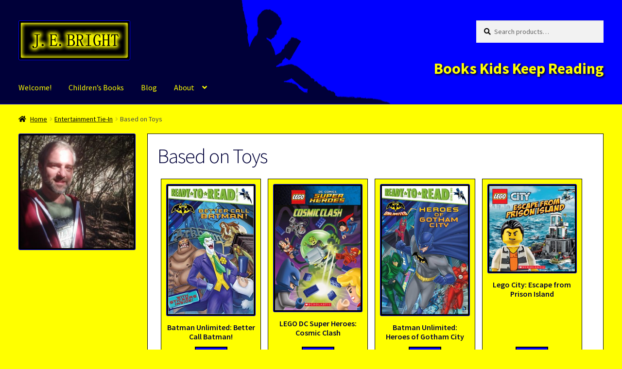

--- FILE ---
content_type: text/html; charset=UTF-8
request_url: https://jebright.com/product-category/entertainment-tie-in/based-on-toys/
body_size: 18944
content:
<!doctype html>
<html lang="en-US">
<head>
<meta charset="UTF-8">
<meta name="viewport" content="width=device-width, initial-scale=1">
<link rel="profile" href="http://gmpg.org/xfn/11">
<link rel="pingback" href="https://jebright.com/xmlrpc.php">


<!-- [BEGIN] Metadata added via All-Meta-Tags plugin by Space X-Chimp ( https://www.spacexchimp.com ) -->
<meta name='google-site-verification' content='UA-7469264-2' />
<meta name='article:publisher' content='https://www.facebook.com/jebrightwriter' />
<meta name='twitter:site' content='@jebrightwriter' />
<meta name='twitter:creator' content='@jebrightwriter' />
<meta property="og:title" content="J. E. Bright">
<meta property="og:image" content="https://jebright.com/jebright.jpg">
<meta property="og:url" content="https://jebright.com">
<meta name='author' content='J. E. Bright' />
<meta name='contact' content='je@jebright.com' />
<meta name='copyright' content='Copyright (c) 2020 J. E. Bright' />
<meta name='keywords' content='J. E. Bright, jebright, jebrightwriter, JE Bright, J.E.Bright, Joseph Bright
Joseph Edward Bright, Brighten Press
Children&#039;s Books, kidlit, kids books, children, kids, books
Novel, non-fiction, nonfiction, fiction, adventure, movies, TV, games
novelty book, board book, chapter book, reader, easy reader, I can read
picture book, junior novel, storybook, folktales, folk tales, fairy tale
Super hero, superhero, DC, DC Comics, Marvel, Marvel Comics, fantasy
science fiction, action, action-adventure, thriller, mystery, literature
children&#039;s literature, reading, writing, writer, fun reads, beach reads
Superman, Batman, Wonder Woman, Green Lantern, Flash, The Flash, Robin
Cyborg, Raven, Beast Boy, Aquaman, Recess Heroes, Recess, school
Spider-Man, Spiderman, Spider Man, Thor, The Hulk, Hulk, Iron Man
Joker, The Joker, Riddler, Penguin, Catwoman, Harley Quinn, Poison Ivy
Mr. Freeze, Rainbow Raider, Cheetah, villains, heroes
Scooby-Doo, Scooby Doo, Barbie, Teenage Mutant Ninja Turtles, TMNT
Justice League, Super Friends, Batman and Robin, Ice Age, Marmaduke
DreamWorks, How to Train Your Dragon, Narnia, Digimon, Shrek, Madagascar,
G.I. JOE, NASCAR, Planet of the Apes, POTA, NASCAR Racers, Splat the Cat,
Splat, Grimm, Grimm and Gross, Sweet Valley High, America&#039;s Next Top Model,
ANTM' />
<!-- [END] Metadata added via All-Meta-Tags plugin by Space X-Chimp ( https://www.spacexchimp.com ) -->

<meta name='robots' content='index, follow, max-image-preview:large, max-snippet:-1, max-video-preview:-1' />

	<!-- This site is optimized with the Yoast SEO plugin v26.7 - https://yoast.com/wordpress/plugins/seo/ -->
	<title>Based on Toys Archives - J. E. Bright</title>
	<link rel="canonical" href="https://jebright.com/product-category/entertainment-tie-in/based-on-toys/" />
	<meta property="og:locale" content="en_US" />
	<meta property="og:type" content="article" />
	<meta property="og:title" content="Based on Toys Archives - J. E. Bright" />
	<meta property="og:url" content="https://jebright.com/product-category/entertainment-tie-in/based-on-toys/" />
	<meta property="og:site_name" content="J. E. Bright" />
	<meta name="twitter:card" content="summary_large_image" />
	<meta name="twitter:site" content="@jebrightwriter" />
	<script type="application/ld+json" class="yoast-schema-graph">{"@context":"https://schema.org","@graph":[{"@type":"CollectionPage","@id":"https://jebright.com/product-category/entertainment-tie-in/based-on-toys/","url":"https://jebright.com/product-category/entertainment-tie-in/based-on-toys/","name":"Based on Toys Archives - J. E. Bright","isPartOf":{"@id":"https://jebright.com/#website"},"primaryImageOfPage":{"@id":"https://jebright.com/product-category/entertainment-tie-in/based-on-toys/#primaryimage"},"image":{"@id":"https://jebright.com/product-category/entertainment-tie-in/based-on-toys/#primaryimage"},"thumbnailUrl":"https://jebright.com/wp-content/uploads/2020/07/better-call-batman.jpg","breadcrumb":{"@id":"https://jebright.com/product-category/entertainment-tie-in/based-on-toys/#breadcrumb"},"inLanguage":"en-US"},{"@type":"ImageObject","inLanguage":"en-US","@id":"https://jebright.com/product-category/entertainment-tie-in/based-on-toys/#primaryimage","url":"https://jebright.com/wp-content/uploads/2020/07/better-call-batman.jpg","contentUrl":"https://jebright.com/wp-content/uploads/2020/07/better-call-batman.jpg","width":333,"height":499,"caption":"Batman Unlimited: Better Call Batman! cover"},{"@type":"BreadcrumbList","@id":"https://jebright.com/product-category/entertainment-tie-in/based-on-toys/#breadcrumb","itemListElement":[{"@type":"ListItem","position":1,"name":"Home","item":"https://jebright.com/"},{"@type":"ListItem","position":2,"name":"Entertainment Tie-In","item":"https://jebright.com/product-category/entertainment-tie-in/"},{"@type":"ListItem","position":3,"name":"Based on Toys"}]},{"@type":"WebSite","@id":"https://jebright.com/#website","url":"https://jebright.com/","name":"J. E. Bright","description":"Books Kids Keep Reading","publisher":{"@id":"https://jebright.com/#/schema/person/a16ef692f43f74e99a57566cf83cc518"},"potentialAction":[{"@type":"SearchAction","target":{"@type":"EntryPoint","urlTemplate":"https://jebright.com/?s={search_term_string}"},"query-input":{"@type":"PropertyValueSpecification","valueRequired":true,"valueName":"search_term_string"}}],"inLanguage":"en-US"},{"@type":["Person","Organization"],"@id":"https://jebright.com/#/schema/person/a16ef692f43f74e99a57566cf83cc518","name":"jebright","image":{"@type":"ImageObject","inLanguage":"en-US","@id":"https://jebright.com/#/schema/person/image/","url":"https://jebright.com/wp-content/uploads/2020/07/cropped-largelogo-4.png","contentUrl":"https://jebright.com/wp-content/uploads/2020/07/cropped-largelogo-4.png","width":750,"height":250,"caption":"jebright"},"logo":{"@id":"https://jebright.com/#/schema/person/image/"},"description":"J. E. Bright is the writer of more than 120 novels, novelizations, non-fiction books, interactive storybook apps, and novelty books for children and young adults. He lives in the Clear Lake City neighborhood of Houston, TX with his pithuahua dog Henry and pineranian dog Arthur.","sameAs":["https://jebright.com","https://facebook.com/jebrightwriter","https://instagram.com/jebrightwriter","https://www.linkedin.com/company/j-e-bright","https://x.com/jebrightwriter","https://jebright.tumblr.com/"]}]}</script>
	<!-- / Yoast SEO plugin. -->


<link rel='dns-prefetch' href='//fonts.googleapis.com' />
<link rel='dns-prefetch' href='//use.fontawesome.com' />
<link rel="alternate" type="application/rss+xml" title="J. E. Bright &raquo; Feed" href="https://jebright.com/feed/" />
<link rel="alternate" type="application/rss+xml" title="J. E. Bright &raquo; Based on Toys Category Feed" href="https://jebright.com/product-category/entertainment-tie-in/based-on-toys/feed/" />
<style id='wp-img-auto-sizes-contain-inline-css'>
img:is([sizes=auto i],[sizes^="auto," i]){contain-intrinsic-size:3000px 1500px}
/*# sourceURL=wp-img-auto-sizes-contain-inline-css */
</style>
<style id='wp-emoji-styles-inline-css'>

	img.wp-smiley, img.emoji {
		display: inline !important;
		border: none !important;
		box-shadow: none !important;
		height: 1em !important;
		width: 1em !important;
		margin: 0 0.07em !important;
		vertical-align: -0.1em !important;
		background: none !important;
		padding: 0 !important;
	}
/*# sourceURL=wp-emoji-styles-inline-css */
</style>
<style id='wp-block-library-inline-css'>
:root{--wp-block-synced-color:#7a00df;--wp-block-synced-color--rgb:122,0,223;--wp-bound-block-color:var(--wp-block-synced-color);--wp-editor-canvas-background:#ddd;--wp-admin-theme-color:#007cba;--wp-admin-theme-color--rgb:0,124,186;--wp-admin-theme-color-darker-10:#006ba1;--wp-admin-theme-color-darker-10--rgb:0,107,160.5;--wp-admin-theme-color-darker-20:#005a87;--wp-admin-theme-color-darker-20--rgb:0,90,135;--wp-admin-border-width-focus:2px}@media (min-resolution:192dpi){:root{--wp-admin-border-width-focus:1.5px}}.wp-element-button{cursor:pointer}:root .has-very-light-gray-background-color{background-color:#eee}:root .has-very-dark-gray-background-color{background-color:#313131}:root .has-very-light-gray-color{color:#eee}:root .has-very-dark-gray-color{color:#313131}:root .has-vivid-green-cyan-to-vivid-cyan-blue-gradient-background{background:linear-gradient(135deg,#00d084,#0693e3)}:root .has-purple-crush-gradient-background{background:linear-gradient(135deg,#34e2e4,#4721fb 50%,#ab1dfe)}:root .has-hazy-dawn-gradient-background{background:linear-gradient(135deg,#faaca8,#dad0ec)}:root .has-subdued-olive-gradient-background{background:linear-gradient(135deg,#fafae1,#67a671)}:root .has-atomic-cream-gradient-background{background:linear-gradient(135deg,#fdd79a,#004a59)}:root .has-nightshade-gradient-background{background:linear-gradient(135deg,#330968,#31cdcf)}:root .has-midnight-gradient-background{background:linear-gradient(135deg,#020381,#2874fc)}:root{--wp--preset--font-size--normal:16px;--wp--preset--font-size--huge:42px}.has-regular-font-size{font-size:1em}.has-larger-font-size{font-size:2.625em}.has-normal-font-size{font-size:var(--wp--preset--font-size--normal)}.has-huge-font-size{font-size:var(--wp--preset--font-size--huge)}.has-text-align-center{text-align:center}.has-text-align-left{text-align:left}.has-text-align-right{text-align:right}.has-fit-text{white-space:nowrap!important}#end-resizable-editor-section{display:none}.aligncenter{clear:both}.items-justified-left{justify-content:flex-start}.items-justified-center{justify-content:center}.items-justified-right{justify-content:flex-end}.items-justified-space-between{justify-content:space-between}.screen-reader-text{border:0;clip-path:inset(50%);height:1px;margin:-1px;overflow:hidden;padding:0;position:absolute;width:1px;word-wrap:normal!important}.screen-reader-text:focus{background-color:#ddd;clip-path:none;color:#444;display:block;font-size:1em;height:auto;left:5px;line-height:normal;padding:15px 23px 14px;text-decoration:none;top:5px;width:auto;z-index:100000}html :where(.has-border-color){border-style:solid}html :where([style*=border-top-color]){border-top-style:solid}html :where([style*=border-right-color]){border-right-style:solid}html :where([style*=border-bottom-color]){border-bottom-style:solid}html :where([style*=border-left-color]){border-left-style:solid}html :where([style*=border-width]){border-style:solid}html :where([style*=border-top-width]){border-top-style:solid}html :where([style*=border-right-width]){border-right-style:solid}html :where([style*=border-bottom-width]){border-bottom-style:solid}html :where([style*=border-left-width]){border-left-style:solid}html :where(img[class*=wp-image-]){height:auto;max-width:100%}:where(figure){margin:0 0 1em}html :where(.is-position-sticky){--wp-admin--admin-bar--position-offset:var(--wp-admin--admin-bar--height,0px)}@media screen and (max-width:600px){html :where(.is-position-sticky){--wp-admin--admin-bar--position-offset:0px}}

/*# sourceURL=wp-block-library-inline-css */
</style><link rel='stylesheet' id='wc-blocks-style-css' href='https://jebright.com/wp-content/plugins/woocommerce/assets/client/blocks/wc-blocks.css?ver=wc-10.4.3' media='all' />
<style id='global-styles-inline-css'>
:root{--wp--preset--aspect-ratio--square: 1;--wp--preset--aspect-ratio--4-3: 4/3;--wp--preset--aspect-ratio--3-4: 3/4;--wp--preset--aspect-ratio--3-2: 3/2;--wp--preset--aspect-ratio--2-3: 2/3;--wp--preset--aspect-ratio--16-9: 16/9;--wp--preset--aspect-ratio--9-16: 9/16;--wp--preset--color--black: #000000;--wp--preset--color--cyan-bluish-gray: #abb8c3;--wp--preset--color--white: #ffffff;--wp--preset--color--pale-pink: #f78da7;--wp--preset--color--vivid-red: #cf2e2e;--wp--preset--color--luminous-vivid-orange: #ff6900;--wp--preset--color--luminous-vivid-amber: #fcb900;--wp--preset--color--light-green-cyan: #7bdcb5;--wp--preset--color--vivid-green-cyan: #00d084;--wp--preset--color--pale-cyan-blue: #8ed1fc;--wp--preset--color--vivid-cyan-blue: #0693e3;--wp--preset--color--vivid-purple: #9b51e0;--wp--preset--gradient--vivid-cyan-blue-to-vivid-purple: linear-gradient(135deg,rgb(6,147,227) 0%,rgb(155,81,224) 100%);--wp--preset--gradient--light-green-cyan-to-vivid-green-cyan: linear-gradient(135deg,rgb(122,220,180) 0%,rgb(0,208,130) 100%);--wp--preset--gradient--luminous-vivid-amber-to-luminous-vivid-orange: linear-gradient(135deg,rgb(252,185,0) 0%,rgb(255,105,0) 100%);--wp--preset--gradient--luminous-vivid-orange-to-vivid-red: linear-gradient(135deg,rgb(255,105,0) 0%,rgb(207,46,46) 100%);--wp--preset--gradient--very-light-gray-to-cyan-bluish-gray: linear-gradient(135deg,rgb(238,238,238) 0%,rgb(169,184,195) 100%);--wp--preset--gradient--cool-to-warm-spectrum: linear-gradient(135deg,rgb(74,234,220) 0%,rgb(151,120,209) 20%,rgb(207,42,186) 40%,rgb(238,44,130) 60%,rgb(251,105,98) 80%,rgb(254,248,76) 100%);--wp--preset--gradient--blush-light-purple: linear-gradient(135deg,rgb(255,206,236) 0%,rgb(152,150,240) 100%);--wp--preset--gradient--blush-bordeaux: linear-gradient(135deg,rgb(254,205,165) 0%,rgb(254,45,45) 50%,rgb(107,0,62) 100%);--wp--preset--gradient--luminous-dusk: linear-gradient(135deg,rgb(255,203,112) 0%,rgb(199,81,192) 50%,rgb(65,88,208) 100%);--wp--preset--gradient--pale-ocean: linear-gradient(135deg,rgb(255,245,203) 0%,rgb(182,227,212) 50%,rgb(51,167,181) 100%);--wp--preset--gradient--electric-grass: linear-gradient(135deg,rgb(202,248,128) 0%,rgb(113,206,126) 100%);--wp--preset--gradient--midnight: linear-gradient(135deg,rgb(2,3,129) 0%,rgb(40,116,252) 100%);--wp--preset--font-size--small: 14px;--wp--preset--font-size--medium: 23px;--wp--preset--font-size--large: 26px;--wp--preset--font-size--x-large: 42px;--wp--preset--font-size--normal: 16px;--wp--preset--font-size--huge: 37px;--wp--preset--spacing--20: 0.44rem;--wp--preset--spacing--30: 0.67rem;--wp--preset--spacing--40: 1rem;--wp--preset--spacing--50: 1.5rem;--wp--preset--spacing--60: 2.25rem;--wp--preset--spacing--70: 3.38rem;--wp--preset--spacing--80: 5.06rem;--wp--preset--shadow--natural: 6px 6px 9px rgba(0, 0, 0, 0.2);--wp--preset--shadow--deep: 12px 12px 50px rgba(0, 0, 0, 0.4);--wp--preset--shadow--sharp: 6px 6px 0px rgba(0, 0, 0, 0.2);--wp--preset--shadow--outlined: 6px 6px 0px -3px rgb(255, 255, 255), 6px 6px rgb(0, 0, 0);--wp--preset--shadow--crisp: 6px 6px 0px rgb(0, 0, 0);}:root :where(.is-layout-flow) > :first-child{margin-block-start: 0;}:root :where(.is-layout-flow) > :last-child{margin-block-end: 0;}:root :where(.is-layout-flow) > *{margin-block-start: 24px;margin-block-end: 0;}:root :where(.is-layout-constrained) > :first-child{margin-block-start: 0;}:root :where(.is-layout-constrained) > :last-child{margin-block-end: 0;}:root :where(.is-layout-constrained) > *{margin-block-start: 24px;margin-block-end: 0;}:root :where(.is-layout-flex){gap: 24px;}:root :where(.is-layout-grid){gap: 24px;}body .is-layout-flex{display: flex;}.is-layout-flex{flex-wrap: wrap;align-items: center;}.is-layout-flex > :is(*, div){margin: 0;}body .is-layout-grid{display: grid;}.is-layout-grid > :is(*, div){margin: 0;}.has-black-color{color: var(--wp--preset--color--black) !important;}.has-cyan-bluish-gray-color{color: var(--wp--preset--color--cyan-bluish-gray) !important;}.has-white-color{color: var(--wp--preset--color--white) !important;}.has-pale-pink-color{color: var(--wp--preset--color--pale-pink) !important;}.has-vivid-red-color{color: var(--wp--preset--color--vivid-red) !important;}.has-luminous-vivid-orange-color{color: var(--wp--preset--color--luminous-vivid-orange) !important;}.has-luminous-vivid-amber-color{color: var(--wp--preset--color--luminous-vivid-amber) !important;}.has-light-green-cyan-color{color: var(--wp--preset--color--light-green-cyan) !important;}.has-vivid-green-cyan-color{color: var(--wp--preset--color--vivid-green-cyan) !important;}.has-pale-cyan-blue-color{color: var(--wp--preset--color--pale-cyan-blue) !important;}.has-vivid-cyan-blue-color{color: var(--wp--preset--color--vivid-cyan-blue) !important;}.has-vivid-purple-color{color: var(--wp--preset--color--vivid-purple) !important;}.has-black-background-color{background-color: var(--wp--preset--color--black) !important;}.has-cyan-bluish-gray-background-color{background-color: var(--wp--preset--color--cyan-bluish-gray) !important;}.has-white-background-color{background-color: var(--wp--preset--color--white) !important;}.has-pale-pink-background-color{background-color: var(--wp--preset--color--pale-pink) !important;}.has-vivid-red-background-color{background-color: var(--wp--preset--color--vivid-red) !important;}.has-luminous-vivid-orange-background-color{background-color: var(--wp--preset--color--luminous-vivid-orange) !important;}.has-luminous-vivid-amber-background-color{background-color: var(--wp--preset--color--luminous-vivid-amber) !important;}.has-light-green-cyan-background-color{background-color: var(--wp--preset--color--light-green-cyan) !important;}.has-vivid-green-cyan-background-color{background-color: var(--wp--preset--color--vivid-green-cyan) !important;}.has-pale-cyan-blue-background-color{background-color: var(--wp--preset--color--pale-cyan-blue) !important;}.has-vivid-cyan-blue-background-color{background-color: var(--wp--preset--color--vivid-cyan-blue) !important;}.has-vivid-purple-background-color{background-color: var(--wp--preset--color--vivid-purple) !important;}.has-black-border-color{border-color: var(--wp--preset--color--black) !important;}.has-cyan-bluish-gray-border-color{border-color: var(--wp--preset--color--cyan-bluish-gray) !important;}.has-white-border-color{border-color: var(--wp--preset--color--white) !important;}.has-pale-pink-border-color{border-color: var(--wp--preset--color--pale-pink) !important;}.has-vivid-red-border-color{border-color: var(--wp--preset--color--vivid-red) !important;}.has-luminous-vivid-orange-border-color{border-color: var(--wp--preset--color--luminous-vivid-orange) !important;}.has-luminous-vivid-amber-border-color{border-color: var(--wp--preset--color--luminous-vivid-amber) !important;}.has-light-green-cyan-border-color{border-color: var(--wp--preset--color--light-green-cyan) !important;}.has-vivid-green-cyan-border-color{border-color: var(--wp--preset--color--vivid-green-cyan) !important;}.has-pale-cyan-blue-border-color{border-color: var(--wp--preset--color--pale-cyan-blue) !important;}.has-vivid-cyan-blue-border-color{border-color: var(--wp--preset--color--vivid-cyan-blue) !important;}.has-vivid-purple-border-color{border-color: var(--wp--preset--color--vivid-purple) !important;}.has-vivid-cyan-blue-to-vivid-purple-gradient-background{background: var(--wp--preset--gradient--vivid-cyan-blue-to-vivid-purple) !important;}.has-light-green-cyan-to-vivid-green-cyan-gradient-background{background: var(--wp--preset--gradient--light-green-cyan-to-vivid-green-cyan) !important;}.has-luminous-vivid-amber-to-luminous-vivid-orange-gradient-background{background: var(--wp--preset--gradient--luminous-vivid-amber-to-luminous-vivid-orange) !important;}.has-luminous-vivid-orange-to-vivid-red-gradient-background{background: var(--wp--preset--gradient--luminous-vivid-orange-to-vivid-red) !important;}.has-very-light-gray-to-cyan-bluish-gray-gradient-background{background: var(--wp--preset--gradient--very-light-gray-to-cyan-bluish-gray) !important;}.has-cool-to-warm-spectrum-gradient-background{background: var(--wp--preset--gradient--cool-to-warm-spectrum) !important;}.has-blush-light-purple-gradient-background{background: var(--wp--preset--gradient--blush-light-purple) !important;}.has-blush-bordeaux-gradient-background{background: var(--wp--preset--gradient--blush-bordeaux) !important;}.has-luminous-dusk-gradient-background{background: var(--wp--preset--gradient--luminous-dusk) !important;}.has-pale-ocean-gradient-background{background: var(--wp--preset--gradient--pale-ocean) !important;}.has-electric-grass-gradient-background{background: var(--wp--preset--gradient--electric-grass) !important;}.has-midnight-gradient-background{background: var(--wp--preset--gradient--midnight) !important;}.has-small-font-size{font-size: var(--wp--preset--font-size--small) !important;}.has-medium-font-size{font-size: var(--wp--preset--font-size--medium) !important;}.has-large-font-size{font-size: var(--wp--preset--font-size--large) !important;}.has-x-large-font-size{font-size: var(--wp--preset--font-size--x-large) !important;}
/*# sourceURL=global-styles-inline-css */
</style>

<style id='classic-theme-styles-inline-css'>
/*! This file is auto-generated */
.wp-block-button__link{color:#fff;background-color:#32373c;border-radius:9999px;box-shadow:none;text-decoration:none;padding:calc(.667em + 2px) calc(1.333em + 2px);font-size:1.125em}.wp-block-file__button{background:#32373c;color:#fff;text-decoration:none}
/*# sourceURL=/wp-includes/css/classic-themes.min.css */
</style>
<link rel='stylesheet' id='storefront-gutenberg-blocks-css' href='https://jebright.com/wp-content/themes/storefront/assets/css/base/gutenberg-blocks.css?ver=4.6.2' media='all' />
<style id='storefront-gutenberg-blocks-inline-css'>

				.wp-block-button__link:not(.has-text-color) {
					color: #ffffff;
				}

				.wp-block-button__link:not(.has-text-color):hover,
				.wp-block-button__link:not(.has-text-color):focus,
				.wp-block-button__link:not(.has-text-color):active {
					color: #ffffff;
				}

				.wp-block-button__link:not(.has-background) {
					background-color: #0000ff;
				}

				.wp-block-button__link:not(.has-background):hover,
				.wp-block-button__link:not(.has-background):focus,
				.wp-block-button__link:not(.has-background):active {
					border-color: #0000e6;
					background-color: #0000e6;
				}

				.wc-block-grid__products .wc-block-grid__product .wp-block-button__link {
					background-color: #0000ff;
					border-color: #0000ff;
					color: #ffffff;
				}

				.wp-block-quote footer,
				.wp-block-quote cite,
				.wp-block-quote__citation {
					color: #000000;
				}

				.wp-block-pullquote cite,
				.wp-block-pullquote footer,
				.wp-block-pullquote__citation {
					color: #000000;
				}

				.wp-block-image figcaption {
					color: #000000;
				}

				.wp-block-separator.is-style-dots::before {
					color: #000039;
				}

				.wp-block-file a.wp-block-file__button {
					color: #ffffff;
					background-color: #0000ff;
					border-color: #0000ff;
				}

				.wp-block-file a.wp-block-file__button:hover,
				.wp-block-file a.wp-block-file__button:focus,
				.wp-block-file a.wp-block-file__button:active {
					color: #ffffff;
					background-color: #0000e6;
				}

				.wp-block-code,
				.wp-block-preformatted pre {
					color: #000000;
				}

				.wp-block-table:not( .has-background ):not( .is-style-stripes ) tbody tr:nth-child(2n) td {
					background-color: #fdfd00;
				}

				.wp-block-cover .wp-block-cover__inner-container h1:not(.has-text-color),
				.wp-block-cover .wp-block-cover__inner-container h2:not(.has-text-color),
				.wp-block-cover .wp-block-cover__inner-container h3:not(.has-text-color),
				.wp-block-cover .wp-block-cover__inner-container h4:not(.has-text-color),
				.wp-block-cover .wp-block-cover__inner-container h5:not(.has-text-color),
				.wp-block-cover .wp-block-cover__inner-container h6:not(.has-text-color) {
					color: #81d742;
				}

				div.wc-block-components-price-slider__range-input-progress,
				.rtl .wc-block-components-price-slider__range-input-progress {
					--range-color: #0000ff;
				}

				/* Target only IE11 */
				@media all and (-ms-high-contrast: none), (-ms-high-contrast: active) {
					.wc-block-components-price-slider__range-input-progress {
						background: #0000ff;
					}
				}

				.wc-block-components-button:not(.is-link) {
					background-color: #0000ff;
					color: #ffffff;
				}

				.wc-block-components-button:not(.is-link):hover,
				.wc-block-components-button:not(.is-link):focus,
				.wc-block-components-button:not(.is-link):active {
					background-color: #0000e6;
					color: #ffffff;
				}

				.wc-block-components-button:not(.is-link):disabled {
					background-color: #0000ff;
					color: #ffffff;
				}

				.wc-block-cart__submit-container {
					background-color: #ffff00;
				}

				.wc-block-cart__submit-container::before {
					color: rgba(220,220,0,0.5);
				}

				.wc-block-components-order-summary-item__quantity {
					background-color: #ffff00;
					border-color: #000000;
					box-shadow: 0 0 0 2px #ffff00;
					color: #000000;
				}
			
/*# sourceURL=storefront-gutenberg-blocks-inline-css */
</style>
<link rel='stylesheet' id='widgetopts-styles-css' href='https://jebright.com/wp-content/plugins/widget-options/assets/css/widget-options.css?ver=4.1.3' media='all' />
<style id='woocommerce-inline-inline-css'>
.woocommerce form .form-row .required { visibility: visible; }
/*# sourceURL=woocommerce-inline-inline-css */
</style>
<link rel='stylesheet' id='storefront-style-css' href='https://jebright.com/wp-content/themes/storefront/style.css?ver=4.6.2' media='all' />
<style id='storefront-style-inline-css'>

			.main-navigation ul li a,
			.site-title a,
			ul.menu li a,
			.site-branding h1 a,
			button.menu-toggle,
			button.menu-toggle:hover,
			.handheld-navigation .dropdown-toggle {
				color: #ffff00;
			}

			button.menu-toggle,
			button.menu-toggle:hover {
				border-color: #ffff00;
			}

			.main-navigation ul li a:hover,
			.main-navigation ul li:hover > a,
			.site-title a:hover,
			.site-header ul.menu li.current-menu-item > a {
				color: #ffff41;
			}

			table:not( .has-background ) th {
				background-color: #f8f800;
			}

			table:not( .has-background ) tbody td {
				background-color: #fdfd00;
			}

			table:not( .has-background ) tbody tr:nth-child(2n) td,
			fieldset,
			fieldset legend {
				background-color: #fbfb00;
			}

			.site-header,
			.secondary-navigation ul ul,
			.main-navigation ul.menu > li.menu-item-has-children:after,
			.secondary-navigation ul.menu ul,
			.storefront-handheld-footer-bar,
			.storefront-handheld-footer-bar ul li > a,
			.storefront-handheld-footer-bar ul li.search .site-search,
			button.menu-toggle,
			button.menu-toggle:hover {
				background-color: #0000ff;
			}

			p.site-description,
			.site-header,
			.storefront-handheld-footer-bar {
				color: #ffff00;
			}

			button.menu-toggle:after,
			button.menu-toggle:before,
			button.menu-toggle span:before {
				background-color: #ffff00;
			}

			h1, h2, h3, h4, h5, h6, .wc-block-grid__product-title {
				color: #000039;
			}

			.widget h1 {
				border-bottom-color: #000039;
			}

			body,
			.secondary-navigation a {
				color: #000000;
			}

			.widget-area .widget a,
			.hentry .entry-header .posted-on a,
			.hentry .entry-header .post-author a,
			.hentry .entry-header .post-comments a,
			.hentry .entry-header .byline a {
				color: #050505;
			}

			a {
				color: #0000ff;
			}

			a:focus,
			button:focus,
			.button.alt:focus,
			input:focus,
			textarea:focus,
			input[type="button"]:focus,
			input[type="reset"]:focus,
			input[type="submit"]:focus,
			input[type="email"]:focus,
			input[type="tel"]:focus,
			input[type="url"]:focus,
			input[type="password"]:focus,
			input[type="search"]:focus {
				outline-color: #0000ff;
			}

			button, input[type="button"], input[type="reset"], input[type="submit"], .button, .widget a.button {
				background-color: #0000ff;
				border-color: #0000ff;
				color: #ffffff;
			}

			button:hover, input[type="button"]:hover, input[type="reset"]:hover, input[type="submit"]:hover, .button:hover, .widget a.button:hover {
				background-color: #0000e6;
				border-color: #0000e6;
				color: #ffffff;
			}

			button.alt, input[type="button"].alt, input[type="reset"].alt, input[type="submit"].alt, .button.alt, .widget-area .widget a.button.alt {
				background-color: #0000ff;
				border-color: #0000ff;
				color: #ffffff;
			}

			button.alt:hover, input[type="button"].alt:hover, input[type="reset"].alt:hover, input[type="submit"].alt:hover, .button.alt:hover, .widget-area .widget a.button.alt:hover {
				background-color: #0000e6;
				border-color: #0000e6;
				color: #ffffff;
			}

			.pagination .page-numbers li .page-numbers.current {
				background-color: #e6e600;
				color: #000000;
			}

			#comments .comment-list .comment-content .comment-text {
				background-color: #f8f800;
			}

			.site-footer {
				background-color: #000039;
				color: #ffff00;
			}

			.site-footer a:not(.button):not(.components-button) {
				color: #ffffff;
			}

			.site-footer .storefront-handheld-footer-bar a:not(.button):not(.components-button) {
				color: #ffff00;
			}

			.site-footer h1, .site-footer h2, .site-footer h3, .site-footer h4, .site-footer h5, .site-footer h6, .site-footer .widget .widget-title, .site-footer .widget .widgettitle {
				color: #ffffff;
			}

			.page-template-template-homepage.has-post-thumbnail .type-page.has-post-thumbnail .entry-title {
				color: #81d742;
			}

			.page-template-template-homepage.has-post-thumbnail .type-page.has-post-thumbnail .entry-content {
				color: #dd3333;
			}

			@media screen and ( min-width: 768px ) {
				.secondary-navigation ul.menu a:hover {
					color: #ffff19;
				}

				.secondary-navigation ul.menu a {
					color: #ffff00;
				}

				.main-navigation ul.menu ul.sub-menu,
				.main-navigation ul.nav-menu ul.children {
					background-color: #0000f0;
				}

				.site-header {
					border-bottom-color: #0000f0;
				}
			}
/*# sourceURL=storefront-style-inline-css */
</style>
<link rel='stylesheet' id='storefront-icons-css' href='https://jebright.com/wp-content/themes/storefront/assets/css/base/icons.css?ver=4.6.2' media='all' />
<link rel='stylesheet' id='storefront-fonts-css' href='https://fonts.googleapis.com/css?family=Source+Sans+Pro%3A400%2C300%2C300italic%2C400italic%2C600%2C700%2C900&#038;subset=latin%2Clatin-ext&#038;ver=4.6.2' media='all' />
<link rel='stylesheet' id='storefront-woocommerce-style-css' href='https://jebright.com/wp-content/themes/storefront/assets/css/woocommerce/woocommerce.css?ver=4.6.2' media='all' />
<style id='storefront-woocommerce-style-inline-css'>
@font-face {
				font-family: star;
				src: url(https://jebright.com/wp-content/plugins/woocommerce/assets/fonts/star.eot);
				src:
					url(https://jebright.com/wp-content/plugins/woocommerce/assets/fonts/star.eot?#iefix) format("embedded-opentype"),
					url(https://jebright.com/wp-content/plugins/woocommerce/assets/fonts/star.woff) format("woff"),
					url(https://jebright.com/wp-content/plugins/woocommerce/assets/fonts/star.ttf) format("truetype"),
					url(https://jebright.com/wp-content/plugins/woocommerce/assets/fonts/star.svg#star) format("svg");
				font-weight: 400;
				font-style: normal;
			}
			@font-face {
				font-family: WooCommerce;
				src: url(https://jebright.com/wp-content/plugins/woocommerce/assets/fonts/WooCommerce.eot);
				src:
					url(https://jebright.com/wp-content/plugins/woocommerce/assets/fonts/WooCommerce.eot?#iefix) format("embedded-opentype"),
					url(https://jebright.com/wp-content/plugins/woocommerce/assets/fonts/WooCommerce.woff) format("woff"),
					url(https://jebright.com/wp-content/plugins/woocommerce/assets/fonts/WooCommerce.ttf) format("truetype"),
					url(https://jebright.com/wp-content/plugins/woocommerce/assets/fonts/WooCommerce.svg#WooCommerce) format("svg");
				font-weight: 400;
				font-style: normal;
			}

			a.cart-contents,
			.site-header-cart .widget_shopping_cart a {
				color: #ffff00;
			}

			a.cart-contents:hover,
			.site-header-cart .widget_shopping_cart a:hover,
			.site-header-cart:hover > li > a {
				color: #ffff41;
			}

			table.cart td.product-remove,
			table.cart td.actions {
				border-top-color: #ffff00;
			}

			.storefront-handheld-footer-bar ul li.cart .count {
				background-color: #ffff00;
				color: #0000ff;
				border-color: #0000ff;
			}

			.woocommerce-tabs ul.tabs li.active a,
			ul.products li.product .price,
			.onsale,
			.wc-block-grid__product-onsale,
			.widget_search form:before,
			.widget_product_search form:before {
				color: #000000;
			}

			.woocommerce-breadcrumb a,
			a.woocommerce-review-link,
			.product_meta a {
				color: #050505;
			}

			.wc-block-grid__product-onsale,
			.onsale {
				border-color: #000000;
			}

			.star-rating span:before,
			.quantity .plus, .quantity .minus,
			p.stars a:hover:after,
			p.stars a:after,
			.star-rating span:before,
			#payment .payment_methods li input[type=radio]:first-child:checked+label:before {
				color: #0000ff;
			}

			.widget_price_filter .ui-slider .ui-slider-range,
			.widget_price_filter .ui-slider .ui-slider-handle {
				background-color: #0000ff;
			}

			.order_details {
				background-color: #f8f800;
			}

			.order_details > li {
				border-bottom: 1px dotted #e3e300;
			}

			.order_details:before,
			.order_details:after {
				background: -webkit-linear-gradient(transparent 0,transparent 0),-webkit-linear-gradient(135deg,#f8f800 33.33%,transparent 33.33%),-webkit-linear-gradient(45deg,#f8f800 33.33%,transparent 33.33%)
			}

			#order_review {
				background-color: #ffff00;
			}

			#payment .payment_methods > li .payment_box,
			#payment .place-order {
				background-color: #fafa00;
			}

			#payment .payment_methods > li:not(.woocommerce-notice) {
				background-color: #f5f500;
			}

			#payment .payment_methods > li:not(.woocommerce-notice):hover {
				background-color: #f0f000;
			}

			.woocommerce-pagination .page-numbers li .page-numbers.current {
				background-color: #e6e600;
				color: #000000;
			}

			.wc-block-grid__product-onsale,
			.onsale,
			.woocommerce-pagination .page-numbers li .page-numbers:not(.current) {
				color: #000000;
			}

			p.stars a:before,
			p.stars a:hover~a:before,
			p.stars.selected a.active~a:before {
				color: #000000;
			}

			p.stars.selected a.active:before,
			p.stars:hover a:before,
			p.stars.selected a:not(.active):before,
			p.stars.selected a.active:before {
				color: #0000ff;
			}

			.single-product div.product .woocommerce-product-gallery .woocommerce-product-gallery__trigger {
				background-color: #0000ff;
				color: #ffffff;
			}

			.single-product div.product .woocommerce-product-gallery .woocommerce-product-gallery__trigger:hover {
				background-color: #0000e6;
				border-color: #0000e6;
				color: #ffffff;
			}

			.button.added_to_cart:focus,
			.button.wc-forward:focus {
				outline-color: #0000ff;
			}

			.added_to_cart,
			.site-header-cart .widget_shopping_cart a.button,
			.wc-block-grid__products .wc-block-grid__product .wp-block-button__link {
				background-color: #0000ff;
				border-color: #0000ff;
				color: #ffffff;
			}

			.added_to_cart:hover,
			.site-header-cart .widget_shopping_cart a.button:hover,
			.wc-block-grid__products .wc-block-grid__product .wp-block-button__link:hover {
				background-color: #0000e6;
				border-color: #0000e6;
				color: #ffffff;
			}

			.added_to_cart.alt, .added_to_cart, .widget a.button.checkout {
				background-color: #0000ff;
				border-color: #0000ff;
				color: #ffffff;
			}

			.added_to_cart.alt:hover, .added_to_cart:hover, .widget a.button.checkout:hover {
				background-color: #0000e6;
				border-color: #0000e6;
				color: #ffffff;
			}

			.button.loading {
				color: #0000ff;
			}

			.button.loading:hover {
				background-color: #0000ff;
			}

			.button.loading:after {
				color: #ffffff;
			}

			@media screen and ( min-width: 768px ) {
				.site-header-cart .widget_shopping_cart,
				.site-header .product_list_widget li .quantity {
					color: #ffff00;
				}

				.site-header-cart .widget_shopping_cart .buttons,
				.site-header-cart .widget_shopping_cart .total {
					background-color: #0000f5;
				}

				.site-header-cart .widget_shopping_cart {
					background-color: #0000f0;
				}
			}
				.storefront-product-pagination a {
					color: #000000;
					background-color: #ffff00;
				}
				.storefront-sticky-add-to-cart {
					color: #000000;
					background-color: #ffff00;
				}

				.storefront-sticky-add-to-cart a:not(.button) {
					color: #ffff00;
				}
/*# sourceURL=storefront-woocommerce-style-inline-css */
</style>
<link rel='stylesheet' id='storefront-woocommerce-brands-style-css' href='https://jebright.com/wp-content/themes/storefront/assets/css/woocommerce/extensions/brands.css?ver=4.6.2' media='all' />
<link rel='stylesheet' id='font-awesome-5-brands-css' href='//use.fontawesome.com/releases/v5.0.13/css/brands.css?ver=6.9' media='all' />
<link rel='stylesheet' id='sps-styles-css' href='https://jebright.com/wp-content/plugins/storefront-product-sharing/assets/css/style.css?ver=6.9' media='all' />
<script src="https://jebright.com/wp-includes/js/jquery/jquery.min.js?ver=3.7.1" id="jquery-core-js"></script>
<script src="https://jebright.com/wp-includes/js/jquery/jquery-migrate.min.js?ver=3.4.1" id="jquery-migrate-js"></script>
<script id="jquery-js-after">
if (typeof (window.wpfReadyList) == "undefined") {
			var v = jQuery.fn.jquery;
			if (v && parseInt(v) >= 3 && window.self === window.top) {
				var readyList=[];
				window.originalReadyMethod = jQuery.fn.ready;
				jQuery.fn.ready = function(){
					if(arguments.length && arguments.length > 0 && typeof arguments[0] === "function") {
						readyList.push({"c": this, "a": arguments});
					}
					return window.originalReadyMethod.apply( this, arguments );
				};
				window.wpfReadyList = readyList;
			}}
//# sourceURL=jquery-js-after
</script>
<script src="https://jebright.com/wp-content/plugins/woocommerce/assets/js/jquery-blockui/jquery.blockUI.min.js?ver=2.7.0-wc.10.4.3" id="wc-jquery-blockui-js" defer data-wp-strategy="defer"></script>
<script id="wc-add-to-cart-js-extra">
var wc_add_to_cart_params = {"ajax_url":"/wp-admin/admin-ajax.php","wc_ajax_url":"/?wc-ajax=%%endpoint%%","i18n_view_cart":"View cart","cart_url":"https://jebright.com","is_cart":"","cart_redirect_after_add":"no"};
//# sourceURL=wc-add-to-cart-js-extra
</script>
<script src="https://jebright.com/wp-content/plugins/woocommerce/assets/js/frontend/add-to-cart.min.js?ver=10.4.3" id="wc-add-to-cart-js" defer data-wp-strategy="defer"></script>
<script src="https://jebright.com/wp-content/plugins/woocommerce/assets/js/js-cookie/js.cookie.min.js?ver=2.1.4-wc.10.4.3" id="wc-js-cookie-js" defer data-wp-strategy="defer"></script>
<script id="woocommerce-js-extra">
var woocommerce_params = {"ajax_url":"/wp-admin/admin-ajax.php","wc_ajax_url":"/?wc-ajax=%%endpoint%%","i18n_password_show":"Show password","i18n_password_hide":"Hide password"};
//# sourceURL=woocommerce-js-extra
</script>
<script src="https://jebright.com/wp-content/plugins/woocommerce/assets/js/frontend/woocommerce.min.js?ver=10.4.3" id="woocommerce-js" defer data-wp-strategy="defer"></script>
<script id="wc-cart-fragments-js-extra">
var wc_cart_fragments_params = {"ajax_url":"/wp-admin/admin-ajax.php","wc_ajax_url":"/?wc-ajax=%%endpoint%%","cart_hash_key":"wc_cart_hash_3185f07b3a869f9338595f692a6e92c8","fragment_name":"wc_fragments_3185f07b3a869f9338595f692a6e92c8","request_timeout":"5000"};
//# sourceURL=wc-cart-fragments-js-extra
</script>
<script src="https://jebright.com/wp-content/plugins/woocommerce/assets/js/frontend/cart-fragments.min.js?ver=10.4.3" id="wc-cart-fragments-js" defer data-wp-strategy="defer"></script>
<link rel="https://api.w.org/" href="https://jebright.com/wp-json/" /><link rel="alternate" title="JSON" type="application/json" href="https://jebright.com/wp-json/wp/v2/product_cat/53" /><link rel="EditURI" type="application/rsd+xml" title="RSD" href="https://jebright.com/xmlrpc.php?rsd" />
<meta name="generator" content="WordPress 6.9" />
<meta name="generator" content="WooCommerce 10.4.3" />
<!-- Global site tag (gtag.js) - Google Analytics -->
<script async src="https://www.googletagmanager.com/gtag/js?id=UA-7469264-2"></script>
<script>
  window.dataLayer = window.dataLayer || [];
  function gtag(){dataLayer.push(arguments);}
  gtag('js', new Date());

  gtag('config', 'UA-7469264-2');
</script>	<noscript><style>.woocommerce-product-gallery{ opacity: 1 !important; }</style></noscript>
	<style id="custom-background-css">
body.custom-background { background-color: #ffff00; }
</style>
	<link rel="icon" href="https://jebright.com/wp-content/uploads/2020/07/cropped-sqicon-32x32.png" sizes="32x32" />
<link rel="icon" href="https://jebright.com/wp-content/uploads/2020/07/cropped-sqicon-192x192.png" sizes="192x192" />
<link rel="apple-touch-icon" href="https://jebright.com/wp-content/uploads/2020/07/cropped-sqicon-180x180.png" />
<meta name="msapplication-TileImage" content="https://jebright.com/wp-content/uploads/2020/07/cropped-sqicon-270x270.png" />
		<style id="wp-custom-css">
			html

body, button, input, textarea {
    color: #43454b;
    font-family: "Source Sans Pro","HelveticaNeue-Light","Helvetica Neue Light","Helvetica Neue",Helvetica,Arial,"Lucida Grande",sans-serif;
    line-height: 1;
    text-rendering: optimizeLegibility;
    font-weight: 400;
}
	
p {
    margin: 0 0 .75em;
}

.hentry .entry-content .wp-block-separator, .editor-styles-wrapper .wp-block-separator , .wp-block-separator.has-alpha-channel-opacity, .wp-block-separator has-alpha-channel-opacity is-style-default, hr {
    margin-top: 1em;
		margin-right: auto;
		margin-left: auto;
		margin-bottom: .75em;
    background-color: #0066bf;
    border: 0;
    height: 1px;
 }

hr {
	  background-color: #0066bf;
    border: 0;
    height: 1px;	
}

img {
   padding:3px;
   border:1px solid #00f;
   background-color:#000;
}

.site-header-cart {
    display:none;
 }

.home.blog .site-header, .home.page:not(.page-template-template-homepage) .site-header, .home.post-type-archive-product .site-header {
    margin-bottom: 20px;
}


.storefront-breadcrumb {
    padding: 1.41575em 0;
    margin: 0 0 20px;
    margin-top: 0px;
    margin-right: 0px;
    margin-bottom: 0px;
    margin-left: 0px;
}

.icon {
	height: 75px;
	width: 75px;
	border: none;	
	margin-left: 10px;
	background-color: #ff0;
		}

.iconrow {
	display: flex;
	margin-right: -30px;
	background-color: #ff0;
	width: fit-content;
	padding-top: 5px;
	padding-bottom: 5px;
	padding-right: 5px;
	border: 2px solid #00f;
	}

.col-full {
	display: block;
    max-width: 100%;
    margin-left: 2%;
    margin-right: 2%;
    padding: 0 1%;
    box-sizing: border-box;
    }


.content-area {
	display: flex;
	background-color:#fff;
	border: #000 1px solid;
	padding: 20px;
	margin-left: .5%;
	box-sizing: border-box;
	margin-right: .5%;
	}



.left-sidebar .content-area {
	display: flex;
		width: 78%;
    float: right;
    }

 .left-sidebar .widget-area {
		width: 20%;
    float: left;
  margin-right: 1%;}

.wc-block-grid.has-4-columns .wc-block-grid__product {
    flex: 1 1 22%;
    max-width: 24%;
}

.wc-block-grid__product {
	display: flex;
	padding: 10px;
	margin: 0 15px 0 15px;
	border: 1px #000 solid;
	background-color:#ff0;
}


li.product{
	display: block;
	padding: 10px;
	border: 1px #000 solid;
	background-color:#ff0;
	box-sizing: border-box;
}

ul.products li.product, ul.products .wc-block-grid__product, .wc-block-grid__products li.product, .wc-block-grid__products .wc-block-grid__product {
	margin-bottom: 15px;
	box-sizing: border-box;
}

.site-main {
	width: 100%;
}

.site-main ul.products.columns-4 {
	width: 100%;
}

.site-main ul.products.columns-4 li.product {
    width: 23%;
    margin: 0 7px 15px 7px;
	box-sizing: border-box;
}

.storefront-sorting {
   display: none;
}

.tagger {
	position: absolute;
	z-index:1001;
	top: 17%;
  right: 3%;
	color: #ff0;
	font-weight: bold;
	text-shadow: 2px 2px 4px #000000;
	}

.content-area{
	margin-bottom: 2em;
}
.entry-header{
	
}

.entry-title{
	margin-bottom: 0;
	font-weight: 400;
}

.woocommerce-loop-product__title {
	font-weight: 600 !important;
}

ul.products li.product img, ul.products .wc-block-grid__product img, .wc-block-grid__products li.product img, .wc-block-grid__products .wc-block-grid__product img {
	margin-bottom: 1em;
}

.body {
	line-height: 1.2;
}

.wpfFilterTitle {
	display: none;
}

.activitytable {
		border: #00F 2px solid;
}

.button {
	border: #000 2px solid;
}

.wpfButton {
	width: inherit !important;
}

	.search {
		display: none !important;
	}

.added_to_cart, .site-header-cart .widget_shopping_cart a.button, .wc-block-grid__products .wc-block-grid__product .wp-block-button__link, .wpfButton {
	 border:2px solid #000 !important;
	}

.button:hover {
	color: #ff0; 	
  border:2px solid #000;
  background-color:#0000e6;
}

.added_to_cart:hover, .site-header-cart .widget_shopping_cart a.button:hover, .wc-block-grid__products .wc-block-grid__product .wp-block-button__link:hover, .wpfButton {
   color: #ff0; 	
  border:2px solid #000;
  background-color:#0000e6;
}

/*
button::after, input[type='button']::after, input[type='reset']::after, input[type='submit']::after, .button::after, .wc-block-grid__products .wc-block-grid__product .wp-block-button__link::after, .added_to_cart::after {
		content: " " '\2934';
    display: inline
}
*/

.ad {
	padding-left: 2px;
	padding-right: 2px;
	height: 155px;
	background-color: #fff;
	border: #ff0 2px solid;

}

@media screen and (max-width:768px){
	
		
	.content-area {
	display: flex;
	background-color:#fff;
	border: #000 1px solid;
	padding: 20px;
	margin-left: .5%;
	margin-top: 0;
	box-sizing: border-box;
	margin-right: .5%;
	}
	

	
.wc-block-grid.has-4-columns .wc-block-grid__product {
   flex: 0 0 0 0;
    max-width: 100%;
}	
	
	.left-sidebar .content-area {
	display: flex;
		width: 100%;
    float: right;
    }
	
	 .left-sidebar .widget-area {
		 display: flex;
		width: 100%;
    float: right;
  margin-right: 0%;}
	
	.site-main ul.products.columns-4 li.product {
    width: 100%;
		float: left;
    margin: 0 7px 15px 0px;
}
	
.site-header{
		background-image: none !important;
	}
	
	.custom-logo {
		max-width: 50px;
			}

/*	.tagger {
position: absolute;
	z-index:1001;
	top: 19%;
  right: 5%;
	color: #ff0;
		font-size: medium;
	font-weight: normal;
	text-shadow: 2px 2px 4px #000000;
	}
	*/
	
.tagger {
display: none;
	}
}




@media screen and (max-width:480px) {

	.col-full {
	display: block;
    max-width: 100%;
    margin-left: 2%;
    margin-right: 2%;
    padding: 0 1%;
    box-sizing: border-box;
		align-items: center;
		
    }

	
.content-area {
	display: flex;
	background-color:#fff;
	border: #000 1px solid;
	padding: 15px;
	margin-left: .5%;
	margin-right: .5%;
	margin-top: 0;
	box-sizing: border-box;
	}
	

.extendedwopts-md-center widget widget_media_image {
display: block;
	}
	
.wc-block-grid.has-4-columns .wc-block-grid__product {
   flex: 0 0 0 0;
    max-width: 100%;

}	
	
.left-sidebar .content-area {
		width: 100%;

}
	
	 .left-sidebar .widget-area {
		 width: 100%;
	}
	
#secondary {
	display: block;
    width: 100%;

	}
	
	.site-main ul.products.columns-4 li.product {
    width: 100%;
		float: center;
    margin: 20px 7px 15px 0px;
}
	
ul.products li.product img, ul.products .wc-block-grid__product img, .wc-block-grid__products li.product img, .wc-block-grid__products .wc-block-grid__product img {
    display: block;
    margin: 0 auto 1.618em;
    margin-top: 1.518em;
    margin-right: auto;
    margin-bottom: 1.618em;
    margin-left: auto;
}
.site-header{
		background-image: none !important;
	}
	
	.custom-logo {
		max-width: 50px;
			}

/* .tagger {
position: absolute;
	z-index:1001;
	top: 19%;
  right: 5%;
	color: #ff0;
		font-size: medium;
	font-weight: normal;
	text-shadow: 2px 2px 4px #000000;
	}
*/
	.tagger {
display: none;
	}
	
}


.storefront-handheld-footer-bar {
	display:none;
}


		</style>
		</head>

<body class="archive tax-product_cat term-based-on-toys term-53 custom-background wp-custom-logo wp-embed-responsive wp-theme-storefront theme-storefront woocommerce woocommerce-page woocommerce-no-js storefront-align-wide left-sidebar woocommerce-active storefront-2-3">

<h2 class="tagger">Books Kids Keep Reading</h2>

<div id="page" class="hfeed site">
	
	<header id="masthead" class="site-header" role="banner" style="background-image: url(https://jebright.com/wp-content/uploads/2020/07/cropped-header-long-blue-1.png); ">

		<div class="col-full">		<a class="skip-link screen-reader-text" href="#site-navigation">Skip to navigation</a>
		<a class="skip-link screen-reader-text" href="#content">Skip to content</a>
				<div class="site-branding">
			<a href="https://jebright.com/" class="custom-logo-link" rel="home"><img width="750" height="250" src="https://jebright.com/wp-content/uploads/2020/07/cropped-largelogo-4.png" class="custom-logo" alt="J. E. Bright" decoding="async" fetchpriority="high" srcset="https://jebright.com/wp-content/uploads/2020/07/cropped-largelogo-4.png 750w, https://jebright.com/wp-content/uploads/2020/07/cropped-largelogo-4-300x100.png 300w, https://jebright.com/wp-content/uploads/2020/07/cropped-largelogo-4-324x108.png 324w, https://jebright.com/wp-content/uploads/2020/07/cropped-largelogo-4-416x139.png 416w" sizes="(max-width: 750px) 100vw, 750px" /></a>		</div>
					<div class="site-search">
				<div class="widget woocommerce widget_product_search"><form role="search" method="get" class="woocommerce-product-search" action="https://jebright.com/">
	<label class="screen-reader-text" for="woocommerce-product-search-field-0">Search for:</label>
	<input type="search" id="woocommerce-product-search-field-0" class="search-field" placeholder="Search products&hellip;" value="" name="s" />
	<button type="submit" value="Search" class="">Search</button>
	<input type="hidden" name="post_type" value="product" />
</form>
</div>			</div>
			</div><div class="storefront-primary-navigation"><div class="col-full">		<nav id="site-navigation" class="main-navigation" role="navigation" aria-label="Primary Navigation">
		<button id="site-navigation-menu-toggle" class="menu-toggle" aria-controls="site-navigation" aria-expanded="false"><span>Menu</span></button>
			<div class="primary-navigation"><ul id="menu-primary" class="menu"><li id="menu-item-57" class="menu-item menu-item-type-post_type menu-item-object-page menu-item-home menu-item-57"><a href="https://jebright.com/">Welcome!</a></li>
<li id="menu-item-238" class="menu-item menu-item-type-post_type menu-item-object-page menu-item-238"><a href="https://jebright.com/books-by-j-e-bright/">Children’s Books</a></li>
<li id="menu-item-21" class="menu-item menu-item-type-post_type menu-item-object-page menu-item-21"><a href="https://jebright.com/blog/">Blog</a></li>
<li id="menu-item-20" class="menu-item menu-item-type-post_type menu-item-object-page menu-item-has-children menu-item-20"><a href="https://jebright.com/about/">About</a>
<ul class="sub-menu">
	<li id="menu-item-894" class="menu-item menu-item-type-post_type menu-item-object-page menu-item-894"><a href="https://jebright.com/about/">About</a></li>
	<li id="menu-item-892" class="menu-item menu-item-type-post_type menu-item-object-page menu-item-892"><a href="https://jebright.com/author-visits/">Author Visits</a></li>
</ul>
</li>
</ul></div><div class="handheld-navigation"><ul id="menu-primary-1" class="menu"><li class="menu-item menu-item-type-post_type menu-item-object-page menu-item-home menu-item-57"><a href="https://jebright.com/">Welcome!</a></li>
<li class="menu-item menu-item-type-post_type menu-item-object-page menu-item-238"><a href="https://jebright.com/books-by-j-e-bright/">Children’s Books</a></li>
<li class="menu-item menu-item-type-post_type menu-item-object-page menu-item-21"><a href="https://jebright.com/blog/">Blog</a></li>
<li class="menu-item menu-item-type-post_type menu-item-object-page menu-item-has-children menu-item-20"><a href="https://jebright.com/about/">About</a>
<ul class="sub-menu">
	<li class="menu-item menu-item-type-post_type menu-item-object-page menu-item-894"><a href="https://jebright.com/about/">About</a></li>
	<li class="menu-item menu-item-type-post_type menu-item-object-page menu-item-892"><a href="https://jebright.com/author-visits/">Author Visits</a></li>
</ul>
</li>
</ul></div>		</nav><!-- #site-navigation -->
				<ul id="site-header-cart" class="site-header-cart menu">
			<li class="">
							<a class="cart-contents" href="https://jebright.com" title="View your shopping cart">
								<span class="woocommerce-Price-amount amount"><span class="woocommerce-Price-currencySymbol">&#036;</span>0.00</span> <span class="count">0 items</span>
			</a>
					</li>
			<li>
				<div class="widget woocommerce widget_shopping_cart"><div class="widget_shopping_cart_content"></div></div>			</li>
		</ul>
			</div></div>
	</header><!-- #masthead -->

			<div class="header-widget-region" role="complementary">
			<div class="col-full">
							</div>
		</div>
			<div class="storefront-breadcrumb"><div class="col-full"><nav class="woocommerce-breadcrumb" aria-label="breadcrumbs"><a href="https://jebright.com">Home</a><span class="breadcrumb-separator"> / </span><a href="https://jebright.com/product-category/entertainment-tie-in/">Entertainment Tie-In</a><span class="breadcrumb-separator"> / </span>Based on Toys</nav></div></div>
	<div id="content" class="site-content" tabindex="-1">
		<div class="col-full">

		<div class="woocommerce"></div>		<div id="primary" class="content-area">
			<main id="main" class="site-main" role="main">
		<header class="woocommerce-products-header">
			<h1 class="woocommerce-products-header__title page-title">Based on Toys</h1>
	
	</header>
<div class="storefront-sorting"><div class="woocommerce-notices-wrapper"></div><form class="woocommerce-ordering" method="get">
		<select
		name="orderby"
		class="orderby"
					aria-label="Shop order"
			>
					<option value="popularity" >Sort by popularity</option>
					<option value="date"  selected='selected'>Sort by latest</option>
					<option value="price" >Sort by price: low to high</option>
					<option value="price-desc" >Sort by price: high to low</option>
			</select>
	<input type="hidden" name="paged" value="1" />
	</form>
<p class="woocommerce-result-count" role="alert" aria-relevant="all" data-is-sorted-by="true">
	Showing all 18 results<span class="screen-reader-text">Sorted by latest</span></p>
</div><ul class="products columns-4">
<li class="product type-product post-290 status-publish first instock product_cat-adventure product_cat-based-on-movies product_cat-based-on-toys product_cat-batman product_cat-batman-unlimited product_cat-cheetah product_cat-dc product_cat-elementary-5-8 product_cat-entertainment-tie-in product_cat-green-arrow product_cat-hardcover product_cat-heroes product_cat-killer-croc product_cat-reader product_cat-paperback product_cat-preschool-3-5 product_cat-scarecrow product_cat-the-flash product_cat-joker product_cat-penguin has-post-thumbnail taxable shipping-taxable product-type-external">
	<div class="woo-height"><a href="https://jebright.com/product/batman-unlimited-better-call-batman/" class="woocommerce-LoopProduct-link woocommerce-loop-product__link"><img width="324" height="486" src="https://jebright.com/wp-content/uploads/2020/07/better-call-batman-324x486.jpg" class="attachment-woocommerce_thumbnail size-woocommerce_thumbnail" alt="Batman Unlimited: Better Call Batman! cover" decoding="async" srcset="https://jebright.com/wp-content/uploads/2020/07/better-call-batman-324x486.jpg 324w, https://jebright.com/wp-content/uploads/2020/07/better-call-batman-200x300.jpg 200w, https://jebright.com/wp-content/uploads/2020/07/better-call-batman-100x150.jpg 100w, https://jebright.com/wp-content/uploads/2020/07/better-call-batman.jpg 333w" sizes="(max-width: 324px) 100vw, 324px" /><h2 class="woocommerce-loop-product__title">Batman Unlimited: Better Call Batman!</h2>
</a></div><a rel="nofollow noopener noreferrer" href="http://amzn.to/25J6rMd" data-quantity="1" data-product_id="290" data-product_sku="" class="button product_type_external" target="_blank">Buy</a>	<span id="woocommerce_loop_add_to_cart_link_describedby_290" class="screen-reader-text">
			</span>
</li>
<li class="product type-product post-300 status-publish instock product_cat-adventure product_cat-based-on-movies product_cat-based-on-toys product_cat-batman product_cat-brainiac product_cat-chapter-book product_cat-cyborg product_cat-dc product_cat-dc-super-heroes product_cat-elementary-5-8 product_cat-entertainment-tie-in product_cat-green-lantern product_cat-hardcover product_cat-heroes product_cat-humor product_cat-justice-league product_cat-kindle product_cat-lego product_cat-lego-dc-comics-super-heroes-cosmic-clash product_cat-lego-dc-super-heroes product_cat-middle-grade-8-12 product_cat-novelization product_cat-paperback product_cat-science-fiction product_cat-supergirl product_cat-superman product_cat-the-flash product_cat-wonder-woman has-post-thumbnail taxable shipping-taxable product-type-external">
	<div class="woo-height"><a href="https://jebright.com/product/lego-dc-comics-super-heroes-cosmic-clash/" class="woocommerce-LoopProduct-link woocommerce-loop-product__link"><img width="324" height="471" src="https://jebright.com/wp-content/uploads/2020/07/cosmic-clash-new-324x471.jpg" class="attachment-woocommerce_thumbnail size-woocommerce_thumbnail" alt="LEGO DC Comics Super Heroes: Cosmic Clash cover" decoding="async" srcset="https://jebright.com/wp-content/uploads/2020/07/cosmic-clash-new-324x471.jpg 324w, https://jebright.com/wp-content/uploads/2020/07/cosmic-clash-new-207x300.jpg 207w, https://jebright.com/wp-content/uploads/2020/07/cosmic-clash-new-705x1024.jpg 705w, https://jebright.com/wp-content/uploads/2020/07/cosmic-clash-new-103x150.jpg 103w, https://jebright.com/wp-content/uploads/2020/07/cosmic-clash-new-768x1116.jpg 768w, https://jebright.com/wp-content/uploads/2020/07/cosmic-clash-new-416x604.jpg 416w, https://jebright.com/wp-content/uploads/2020/07/cosmic-clash-new.jpg 826w" sizes="(max-width: 324px) 100vw, 324px" /><h2 class="woocommerce-loop-product__title">LEGO DC Super Heroes: Cosmic Clash</h2>
</a></div><a rel="nofollow noopener noreferrer" href="http://amzn.to/232rC7l" data-quantity="1" data-product_id="300" data-product_sku="" class="button product_type_external" target="_blank">Buy</a>	<span id="woocommerce_loop_add_to_cart_link_describedby_300" class="screen-reader-text">
			</span>
</li>
<li class="product type-product post-295 status-publish instock product_cat-adventure product_cat-based-on-movies product_cat-based-on-toys product_cat-batman product_cat-batman-unlimited product_cat-cheetah product_cat-dc product_cat-elementary-5-8 product_cat-entertainment-tie-in product_cat-green-arrow product_cat-hardcover product_cat-heroes product_cat-killer-croc product_cat-reader product_cat-nightwing product_cat-paperback product_cat-preschool-3-5 product_cat-the-flash has-post-thumbnail taxable shipping-taxable product-type-external">
	<div class="woo-height"><a href="https://jebright.com/product/batman-unlimited-heroes-of-gotham-city/" class="woocommerce-LoopProduct-link woocommerce-loop-product__link"><img width="324" height="486" src="https://jebright.com/wp-content/uploads/2020/07/heroesofgotham-324x486.jpg" class="attachment-woocommerce_thumbnail size-woocommerce_thumbnail" alt="Batman Unlimited: Heroes of Gotham City cover" decoding="async" srcset="https://jebright.com/wp-content/uploads/2020/07/heroesofgotham-324x486.jpg 324w, https://jebright.com/wp-content/uploads/2020/07/heroesofgotham-200x300.jpg 200w, https://jebright.com/wp-content/uploads/2020/07/heroesofgotham-682x1024.jpg 682w, https://jebright.com/wp-content/uploads/2020/07/heroesofgotham-100x150.jpg 100w, https://jebright.com/wp-content/uploads/2020/07/heroesofgotham-768x1153.jpg 768w, https://jebright.com/wp-content/uploads/2020/07/heroesofgotham-1024x1536.jpg 1024w, https://jebright.com/wp-content/uploads/2020/07/heroesofgotham-1365x2048.jpg 1365w, https://jebright.com/wp-content/uploads/2020/07/heroesofgotham-416x624.jpg 416w, https://jebright.com/wp-content/uploads/2020/07/heroesofgotham.jpg 1400w" sizes="(max-width: 324px) 100vw, 324px" /><h2 class="woocommerce-loop-product__title">Batman Unlimited: Heroes of Gotham City</h2>
</a></div><a rel="nofollow noopener noreferrer" href="http://amzn.to/1SIZDYR" data-quantity="1" data-product_id="295" data-product_sku="" class="button product_type_external" target="_blank">Buy</a>	<span id="woocommerce_loop_add_to_cart_link_describedby_295" class="screen-reader-text">
			</span>
</li>
<li class="product type-product post-398 status-publish last instock product_cat-adventure product_cat-based-on-toys product_cat-elementary-5-8 product_cat-entertainment-tie-in product_cat-humor product_cat-kindle product_cat-lego product_cat-paperback product_cat-preschool-3-5 product_cat-storybook has-post-thumbnail taxable shipping-taxable product-type-external">
	<div class="woo-height"><a href="https://jebright.com/product/lego-city-escape-from-prison-island/" class="woocommerce-LoopProduct-link woocommerce-loop-product__link"><img width="324" height="324" src="https://jebright.com/wp-content/uploads/2016/06/lego-prison-324x324.jpg" class="attachment-woocommerce_thumbnail size-woocommerce_thumbnail" alt="LEGO City: Escape from Prison Island cover" decoding="async" loading="lazy" srcset="https://jebright.com/wp-content/uploads/2016/06/lego-prison-324x324.jpg 324w, https://jebright.com/wp-content/uploads/2016/06/lego-prison-300x300.jpg 300w, https://jebright.com/wp-content/uploads/2016/06/lego-prison-1024x1024.jpg 1024w, https://jebright.com/wp-content/uploads/2016/06/lego-prison-150x150.jpg 150w, https://jebright.com/wp-content/uploads/2016/06/lego-prison-768x768.jpg 768w, https://jebright.com/wp-content/uploads/2016/06/lego-prison-416x416.jpg 416w, https://jebright.com/wp-content/uploads/2016/06/lego-prison-100x100.jpg 100w, https://jebright.com/wp-content/uploads/2016/06/lego-prison.jpg 1200w" sizes="auto, (max-width: 324px) 100vw, 324px" /><h2 class="woocommerce-loop-product__title">Lego City: Escape from Prison Island</h2>
</a></div><a rel="nofollow noopener noreferrer" href="http://amzn.to/1PJm5Oe" data-quantity="1" data-product_id="398" data-product_sku="" class="button product_type_external" target="_blank">Buy</a>	<span id="woocommerce_loop_add_to_cart_link_describedby_398" class="screen-reader-text">
			</span>
</li>
<li class="product type-product post-303 status-publish first instock product_cat-adventure product_cat-based-on-movies product_cat-based-on-toys product_cat-batman product_cat-chapter-book product_cat-cyborg product_cat-dc product_cat-dc-super-heroes product_cat-elementary-5-8 product_cat-entertainment-tie-in product_cat-hardcover product_cat-heroes product_cat-justice-league product_cat-killer-croc product_cat-kindle product_cat-legion-of-doom product_cat-lego product_cat-lego-dc-comics-super-heroes-attack-of-the-legion-of-doom product_cat-lego-dc-super-heroes product_cat-lex-luthor product_cat-middle-grade-8-12 product_cat-novelization product_cat-paperback product_cat-sinestro product_cat-superman product_cat-the-flash has-post-thumbnail taxable shipping-taxable product-type-external">
	<div class="woo-height"><a href="https://jebright.com/product/lego-dc-super-heroes-attack-of-the-legion-of-doom/" class="woocommerce-LoopProduct-link woocommerce-loop-product__link"><img width="324" height="470" src="https://jebright.com/wp-content/uploads/2020/07/Legion-of-Doom-324x470.jpg" class="attachment-woocommerce_thumbnail size-woocommerce_thumbnail" alt="LEGO DC Super Heroes: Attack of the Legion of Doom cover" decoding="async" loading="lazy" srcset="https://jebright.com/wp-content/uploads/2020/07/Legion-of-Doom-324x470.jpg 324w, https://jebright.com/wp-content/uploads/2020/07/Legion-of-Doom-207x300.jpg 207w, https://jebright.com/wp-content/uploads/2020/07/Legion-of-Doom-103x150.jpg 103w, https://jebright.com/wp-content/uploads/2020/07/Legion-of-Doom.jpg 344w" sizes="auto, (max-width: 324px) 100vw, 324px" /><h2 class="woocommerce-loop-product__title">LEGO DC Super Heroes: Attack of the Legion of Doom!</h2>
</a></div><a rel="nofollow noopener noreferrer" href="http://amzn.to/1RouKXq" data-quantity="1" data-product_id="303" data-product_sku="" class="button product_type_external" target="_blank">Buy</a>	<span id="woocommerce_loop_add_to_cart_link_describedby_303" class="screen-reader-text">
			</span>
</li>
<li class="product type-product post-408 status-publish instock product_cat-adventure product_cat-based-on-movies product_cat-based-on-toys product_cat-batman product_cat-bizarro product_cat-chapter-book product_cat-cyborg product_cat-darkseid product_cat-dc-super-heroes product_cat-elementary-5-8 product_cat-entertainment-tie-in product_cat-green-lantern product_cat-hardcover product_cat-justice-league product_cat-kindle product_cat-lego product_cat-lego-dc-super-heroes product_cat-lego-dc-super-heroes-justice-league-vs-bizarro-league product_cat-middle-grade-8-12 product_cat-novelization product_cat-paperback product_cat-superman product_cat-the-flash product_cat-wonder-woman has-post-thumbnail taxable shipping-taxable product-type-external">
	<div class="woo-height"><a href="https://jebright.com/product/lego-dc-super-heroes-justice-league-vs-bizarro-league/" class="woocommerce-LoopProduct-link woocommerce-loop-product__link"><img width="324" height="470" src="https://jebright.com/wp-content/uploads/2020/07/bizarro-324x470.jpg" class="attachment-woocommerce_thumbnail size-woocommerce_thumbnail" alt="LEGO DC Super Heroes: Justice League vs. Bizarro League cover" decoding="async" loading="lazy" srcset="https://jebright.com/wp-content/uploads/2020/07/bizarro-324x470.jpg 324w, https://jebright.com/wp-content/uploads/2020/07/bizarro-207x300.jpg 207w, https://jebright.com/wp-content/uploads/2020/07/bizarro-103x150.jpg 103w, https://jebright.com/wp-content/uploads/2020/07/bizarro.jpg 344w" sizes="auto, (max-width: 324px) 100vw, 324px" /><h2 class="woocommerce-loop-product__title">LEGO DC Super Heroes: Justice League vs. Bizarro League</h2>
</a></div><a rel="nofollow noopener noreferrer" href="http://amzn.to/1flqure" data-quantity="1" data-product_id="408" data-product_sku="" class="button product_type_external" target="_blank">Buy</a>	<span id="woocommerce_loop_add_to_cart_link_describedby_408" class="screen-reader-text">
			</span>
</li>
<li class="product type-product post-553 status-publish instock product_cat-adventure product_cat-barbie product_cat-barbie-based-on-toys product_cat-based-on-toys product_cat-elementary-5-8 product_cat-entertainment-tie-in product_cat-hardcover product_cat-paperback product_cat-preschool-3-5 product_cat-science-fiction product_cat-storybook has-post-thumbnail taxable shipping-taxable product-type-external">
	<div class="woo-height"><a href="https://jebright.com/product/barbie-a-space-camp-adventure/" class="woocommerce-LoopProduct-link woocommerce-loop-product__link"><img width="324" height="344" src="https://jebright.com/wp-content/uploads/2020/07/space-camp-324x344.jpg" class="attachment-woocommerce_thumbnail size-woocommerce_thumbnail" alt="Barbie: A Space Camp Adventure cover" decoding="async" loading="lazy" srcset="https://jebright.com/wp-content/uploads/2020/07/space-camp-324x344.jpg 324w, https://jebright.com/wp-content/uploads/2020/07/space-camp-282x300.jpg 282w, https://jebright.com/wp-content/uploads/2020/07/space-camp-141x150.jpg 141w, https://jebright.com/wp-content/uploads/2020/07/space-camp-416x442.jpg 416w, https://jebright.com/wp-content/uploads/2020/07/space-camp.jpg 753w" sizes="auto, (max-width: 324px) 100vw, 324px" /><h2 class="woocommerce-loop-product__title">Barbie: A Space Camp Adventure</h2>
</a></div><a rel="nofollow noopener noreferrer" href="https://jebright.com/product/barbie-a-space-camp-adventure/" data-quantity="1" data-product_id="553" data-product_sku="" class="button product_type_external" target="_blank">Info</a>	<span id="woocommerce_loop_add_to_cart_link_describedby_553" class="screen-reader-text">
			</span>
</li>
<li class="product type-product post-552 status-publish last instock product_cat-adventure product_cat-barbie product_cat-barbie-based-on-toys product_cat-barbie-a-mermaid-tale product_cat-based-on-movies product_cat-based-on-toys product_cat-elementary-5-8 product_cat-entertainment-tie-in product_cat-fantasy product_cat-hardcover product_cat-novelization product_cat-paperback product_cat-preschool-3-5 product_cat-storybook has-post-thumbnail taxable shipping-taxable product-type-external">
	<div class="woo-height"><a href="https://jebright.com/product/barbie-a-mermaid-tale/" class="woocommerce-LoopProduct-link woocommerce-loop-product__link"><img width="324" height="345" src="https://jebright.com/wp-content/uploads/2020/07/mermaid-324x345.jpg" class="attachment-woocommerce_thumbnail size-woocommerce_thumbnail" alt="Barbie: A Mermaid Tale cover" decoding="async" loading="lazy" srcset="https://jebright.com/wp-content/uploads/2020/07/mermaid-324x345.jpg 324w, https://jebright.com/wp-content/uploads/2020/07/mermaid-282x300.jpg 282w, https://jebright.com/wp-content/uploads/2020/07/mermaid-141x150.jpg 141w, https://jebright.com/wp-content/uploads/2020/07/mermaid-416x443.jpg 416w, https://jebright.com/wp-content/uploads/2020/07/mermaid.jpg 751w" sizes="auto, (max-width: 324px) 100vw, 324px" /><h2 class="woocommerce-loop-product__title">Barbie: A Mermaid Tale</h2>
</a></div><a rel="nofollow noopener noreferrer" href="https://jebright.com/product/barbie-a-mermaid-tale/" data-quantity="1" data-product_id="552" data-product_sku="" class="button product_type_external" target="_blank">Info</a>	<span id="woocommerce_loop_add_to_cart_link_describedby_552" class="screen-reader-text">
			</span>
</li>
<li class="product type-product post-551 status-publish first instock product_cat-barbie product_cat-barbie-based-on-toys product_cat-based-on-toys product_cat-elementary-5-8 product_cat-hardcover product_cat-paperback product_cat-preschool-3-5 product_cat-storybook has-post-thumbnail taxable shipping-taxable product-type-external">
	<div class="woo-height"><a href="https://jebright.com/product/barbie-i-can-be-a-fashion-designer/" class="woocommerce-LoopProduct-link woocommerce-loop-product__link"><img width="324" height="345" src="https://jebright.com/wp-content/uploads/2020/07/fashion-324x345.jpg" class="attachment-woocommerce_thumbnail size-woocommerce_thumbnail" alt="Barbie: I Can Be . . . a Fashion Designer cover" decoding="async" loading="lazy" srcset="https://jebright.com/wp-content/uploads/2020/07/fashion-324x345.jpg 324w, https://jebright.com/wp-content/uploads/2020/07/fashion-282x300.jpg 282w, https://jebright.com/wp-content/uploads/2020/07/fashion-141x150.jpg 141w, https://jebright.com/wp-content/uploads/2020/07/fashion-416x443.jpg 416w, https://jebright.com/wp-content/uploads/2020/07/fashion.jpg 751w" sizes="auto, (max-width: 324px) 100vw, 324px" /><h2 class="woocommerce-loop-product__title">Barbie: I Can Be . . . a Fashion Designer</h2>
</a></div><a rel="nofollow noopener noreferrer" href="https://jebright.com/product/barbie-i-can-be-a-fashion-designer/" data-quantity="1" data-product_id="551" data-product_sku="" class="button product_type_external" target="_blank">Info</a>	<span id="woocommerce_loop_add_to_cart_link_describedby_551" class="screen-reader-text">
			</span>
</li>
<li class="product type-product post-546 status-publish instock product_cat-adventure product_cat-barbie product_cat-barbie-based-on-toys product_cat-barbie-a-fairy-secret product_cat-based-on-movies product_cat-based-on-toys product_cat-elementary-5-8 product_cat-entertainment-tie-in product_cat-fantasy product_cat-hardcover product_cat-novelization product_cat-preschool-3-5 product_cat-storybook has-post-thumbnail taxable shipping-taxable product-type-external">
	<div class="woo-height"><a href="https://jebright.com/product/barbie-a-fairy-secret/" class="woocommerce-LoopProduct-link woocommerce-loop-product__link"><img width="324" height="345" src="https://jebright.com/wp-content/uploads/2020/07/fairy-324x345.jpg" class="attachment-woocommerce_thumbnail size-woocommerce_thumbnail" alt="Barbie: A Fairy Secret cover" decoding="async" loading="lazy" srcset="https://jebright.com/wp-content/uploads/2020/07/fairy-324x345.jpg 324w, https://jebright.com/wp-content/uploads/2020/07/fairy-282x300.jpg 282w, https://jebright.com/wp-content/uploads/2020/07/fairy-141x150.jpg 141w, https://jebright.com/wp-content/uploads/2020/07/fairy-416x443.jpg 416w, https://jebright.com/wp-content/uploads/2020/07/fairy.jpg 751w" sizes="auto, (max-width: 324px) 100vw, 324px" /><h2 class="woocommerce-loop-product__title">Barbie: A Fairy Secret</h2>
</a></div><a rel="nofollow noopener noreferrer" href="https://jebright.com/product/barbie-a-fairy-secret/" data-quantity="1" data-product_id="546" data-product_sku="" class="button product_type_external" target="_blank">Info</a>	<span id="woocommerce_loop_add_to_cart_link_describedby_546" class="screen-reader-text">
			</span>
</li>
<li class="product type-product post-580 status-publish instock product_cat-adventure product_cat-based-on-toys product_cat-bella-sara product_cat-elementary-5-8 product_cat-entertainment-tie-in product_cat-fantasy product_cat-kindle product_cat-middle-grade-8-12 product_cat-novel product_cat-paperback has-post-thumbnail taxable shipping-taxable product-type-external">
	<div class="woo-height"><a href="https://jebright.com/product/bella-sara-coral-and-the-pearl-diver/" class="woocommerce-LoopProduct-link woocommerce-loop-product__link"><img width="324" height="486" src="https://jebright.com/wp-content/uploads/2020/07/Coral-324x486.jpg" class="attachment-woocommerce_thumbnail size-woocommerce_thumbnail" alt="Bella Sara: Coral and the Pearl Diver cover" decoding="async" loading="lazy" srcset="https://jebright.com/wp-content/uploads/2020/07/Coral-324x486.jpg 324w, https://jebright.com/wp-content/uploads/2020/07/Coral-200x300.jpg 200w, https://jebright.com/wp-content/uploads/2020/07/Coral-100x150.jpg 100w, https://jebright.com/wp-content/uploads/2020/07/Coral.jpg 333w" sizes="auto, (max-width: 324px) 100vw, 324px" /><h2 class="woocommerce-loop-product__title">Bella Sara: Coral and the Pearl Diver</h2>
</a></div><a rel="nofollow noopener noreferrer" href="http://amzn.to/1tuCfeB" data-quantity="1" data-product_id="580" data-product_sku="" class="button product_type_external" target="_blank">Buy</a>	<span id="woocommerce_loop_add_to_cart_link_describedby_580" class="screen-reader-text">
			</span>
</li>
<li class="product type-product post-597 status-publish last instock product_cat-adventure product_cat-based-on-movies product_cat-based-on-toys product_cat-elementary-5-8 product_cat-entertainment-tie-in product_cat-g-i-joe product_cat-g-i-joe-2 product_cat-g-i-joe-the-rise-of-cobra product_cat-novelization product_cat-paperback product_cat-preschool-3-5 product_cat-snake-eyes product_cat-storm-shadow product_cat-storybook has-post-thumbnail taxable shipping-taxable product-type-external">
	<div class="woo-height"><a href="https://jebright.com/product/g-i-joe-the-rise-of-cobra-ninja-showdown/" class="woocommerce-LoopProduct-link woocommerce-loop-product__link"><img width="324" height="324" src="https://jebright.com/wp-content/uploads/2020/07/ninja-showdown-324x324.jpg" class="attachment-woocommerce_thumbnail size-woocommerce_thumbnail" alt="G.I. JOE: The Rise of COBRA: Ninja Showdown cover" decoding="async" loading="lazy" srcset="https://jebright.com/wp-content/uploads/2020/07/ninja-showdown-324x324.jpg 324w, https://jebright.com/wp-content/uploads/2020/07/ninja-showdown-300x300.jpg 300w, https://jebright.com/wp-content/uploads/2020/07/ninja-showdown-150x150.jpg 150w, https://jebright.com/wp-content/uploads/2020/07/ninja-showdown-768x768.jpg 768w, https://jebright.com/wp-content/uploads/2020/07/ninja-showdown-416x416.jpg 416w, https://jebright.com/wp-content/uploads/2020/07/ninja-showdown-100x100.jpg 100w, https://jebright.com/wp-content/uploads/2020/07/ninja-showdown.jpg 1000w" sizes="auto, (max-width: 324px) 100vw, 324px" /><h2 class="woocommerce-loop-product__title">G.I. JOE: The Rise of COBRA: Ninja Showdown</h2>
</a></div><a rel="nofollow noopener noreferrer" href="http://amzn.to/1JUeWG7" data-quantity="1" data-product_id="597" data-product_sku="" class="button product_type_external" target="_blank">Buy</a>	<span id="woocommerce_loop_add_to_cart_link_describedby_597" class="screen-reader-text">
			</span>
</li>
<li class="product type-product post-585 status-publish first instock product_cat-adventure product_cat-based-on-toys product_cat-bella-sara product_cat-elementary-5-8 product_cat-entertainment-tie-in product_cat-fantasy product_cat-kindle product_cat-middle-grade-8-12 product_cat-novel product_cat-paperback has-post-thumbnail taxable shipping-taxable product-type-external">
	<div class="woo-height"><a href="https://jebright.com/product/bella-sara-peppers-quest/" class="woocommerce-LoopProduct-link woocommerce-loop-product__link"><img width="324" height="482" src="https://jebright.com/wp-content/uploads/2020/07/Pepper-324x482.jpg" class="attachment-woocommerce_thumbnail size-woocommerce_thumbnail" alt="Bella Sara: Pepper&#039;s Quest cover" decoding="async" loading="lazy" srcset="https://jebright.com/wp-content/uploads/2020/07/Pepper-324x482.jpg 324w, https://jebright.com/wp-content/uploads/2020/07/Pepper-202x300.jpg 202w, https://jebright.com/wp-content/uploads/2020/07/Pepper-101x150.jpg 101w, https://jebright.com/wp-content/uploads/2020/07/Pepper.jpg 403w" sizes="auto, (max-width: 324px) 100vw, 324px" /><h2 class="woocommerce-loop-product__title">Bella Sara: Pepper&#8217;s Quest</h2>
</a></div><a rel="nofollow noopener noreferrer" href="http://amzn.to/1AG7Di8" data-quantity="1" data-product_id="585" data-product_sku="" class="button product_type_external" target="_blank">Buy</a>	<span id="woocommerce_loop_add_to_cart_link_describedby_585" class="screen-reader-text">
			</span>
</li>
<li class="product type-product post-586 status-publish instock product_cat-adventure product_cat-bella-sara product_cat-elementary-5-8 product_cat-entertainment-tie-in product_cat-fantasy product_cat-middle-grade-8-12 product_cat-novel product_cat-paperback has-post-thumbnail taxable shipping-taxable product-type-external">
	<div class="woo-height"><a href="https://jebright.com/product/bella-sara-valkrists-flight/" class="woocommerce-LoopProduct-link woocommerce-loop-product__link"><img width="324" height="486" src="https://jebright.com/wp-content/uploads/2020/07/valkrists-flight-324x486.jpg" class="attachment-woocommerce_thumbnail size-woocommerce_thumbnail" alt="Bella Sara: Valkrist&#039;s Flight cover" decoding="async" loading="lazy" srcset="https://jebright.com/wp-content/uploads/2020/07/valkrists-flight-324x486.jpg 324w, https://jebright.com/wp-content/uploads/2020/07/valkrists-flight-200x300.jpg 200w, https://jebright.com/wp-content/uploads/2020/07/valkrists-flight-100x150.jpg 100w, https://jebright.com/wp-content/uploads/2020/07/valkrists-flight.jpg 333w" sizes="auto, (max-width: 324px) 100vw, 324px" /><h2 class="woocommerce-loop-product__title">Bella Sara: Valkrist&#8217;s Flight</h2>
</a></div><a rel="nofollow noopener noreferrer" href="http://amzn.to/1wF8LRd" data-quantity="1" data-product_id="586" data-product_sku="" class="button product_type_external" target="_blank">Buy</a>	<span id="woocommerce_loop_add_to_cart_link_describedby_586" class="screen-reader-text">
			</span>
</li>
<li class="product type-product post-626 status-publish instock product_cat-based-on-toys product_cat-board-book product_cat-elementary-5-8 product_cat-entertainment-tie-in product_cat-novelty-book product_cat-preschool-3-5 product_cat-tonka-town has-post-thumbnail taxable shipping-taxable product-type-external">
	<div class="woo-height"><a href="https://jebright.com/product/driving-through-tonka-town/" class="woocommerce-LoopProduct-link woocommerce-loop-product__link"><img width="324" height="272" src="https://jebright.com/wp-content/uploads/2020/07/tonkatown-324x272.jpg" class="attachment-woocommerce_thumbnail size-woocommerce_thumbnail" alt="Driving through Tonka Town cover" decoding="async" loading="lazy" srcset="https://jebright.com/wp-content/uploads/2020/07/tonkatown-324x272.jpg 324w, https://jebright.com/wp-content/uploads/2020/07/tonkatown-300x252.jpg 300w, https://jebright.com/wp-content/uploads/2020/07/tonkatown-150x126.jpg 150w, https://jebright.com/wp-content/uploads/2020/07/tonkatown-416x349.jpg 416w, https://jebright.com/wp-content/uploads/2020/07/tonkatown.jpg 475w" sizes="auto, (max-width: 324px) 100vw, 324px" /><h2 class="woocommerce-loop-product__title">Driving through Tonka Town</h2>
</a></div><a rel="nofollow noopener noreferrer" href="https://amzn.to/2Eg5t3u" data-quantity="1" data-product_id="626" data-product_sku="" class="button product_type_external" target="_blank">Buy</a>	<span id="woocommerce_loop_add_to_cart_link_describedby_626" class="screen-reader-text">
			</span>
</li>
<li class="product type-product post-620 status-publish last instock product_cat-based-on-toys product_cat-based-on-tv product_cat-care-bears product_cat-elementary-5-8 product_cat-entertainment-tie-in product_cat-paperback product_cat-preschool-3-5 product_cat-storybook has-post-thumbnail taxable shipping-taxable product-type-external">
	<div class="woo-height"><a href="https://jebright.com/product/care-bears-what-makes-you-happy/" class="woocommerce-LoopProduct-link woocommerce-loop-product__link"><img width="324" height="324" src="https://jebright.com/wp-content/uploads/2020/07/happy-324x324.jpg" class="attachment-woocommerce_thumbnail size-woocommerce_thumbnail" alt="Care Bears: What Makes You Happy? cover" decoding="async" loading="lazy" srcset="https://jebright.com/wp-content/uploads/2020/07/happy-324x324.jpg 324w, https://jebright.com/wp-content/uploads/2020/07/happy-300x300.jpg 300w, https://jebright.com/wp-content/uploads/2020/07/happy-150x150.jpg 150w, https://jebright.com/wp-content/uploads/2020/07/happy-416x416.jpg 416w, https://jebright.com/wp-content/uploads/2020/07/happy-100x100.jpg 100w, https://jebright.com/wp-content/uploads/2020/07/happy.jpg 500w" sizes="auto, (max-width: 324px) 100vw, 324px" /><h2 class="woocommerce-loop-product__title">Care Bears: What Makes You Happy?</h2>
</a></div><a rel="nofollow noopener noreferrer" href="http://amzn.to/1yvfZYj" data-quantity="1" data-product_id="620" data-product_sku="" class="button product_type_external" target="_blank">Buy</a>	<span id="woocommerce_loop_add_to_cart_link_describedby_620" class="screen-reader-text">
			</span>
</li>
<li class="product type-product post-628 status-publish first instock product_cat-based-on-toys product_cat-coloring-activity product_cat-elementary-5-8 product_cat-entertainment-tie-in product_cat-g-i-joe product_cat-g-i-joe-2 product_cat-novelty-book product_cat-paperback product_cat-preschool-3-5 product_cat-snake-eyes has-post-thumbnail taxable shipping-taxable product-type-external">
	<div class="woo-height"><a href="https://jebright.com/product/g-i-joe-the-front-lines/" class="woocommerce-LoopProduct-link woocommerce-loop-product__link"><img width="324" height="434" src="https://jebright.com/wp-content/uploads/2020/07/frontlines-324x434.jpg" class="attachment-woocommerce_thumbnail size-woocommerce_thumbnail" alt="G.I. JOE: The Front Lines cover" decoding="async" loading="lazy" srcset="https://jebright.com/wp-content/uploads/2020/07/frontlines-324x434.jpg 324w, https://jebright.com/wp-content/uploads/2020/07/frontlines-224x300.jpg 224w, https://jebright.com/wp-content/uploads/2020/07/frontlines-112x150.jpg 112w, https://jebright.com/wp-content/uploads/2020/07/frontlines.jpg 358w" sizes="auto, (max-width: 324px) 100vw, 324px" /><h2 class="woocommerce-loop-product__title">G.I. JOE: The Front Lines</h2>
</a></div><a rel="nofollow noopener noreferrer" href="http://amzn.to/2f8d4Vo" data-quantity="1" data-product_id="628" data-product_sku="" class="button product_type_external" target="_blank">Buy</a>	<span id="woocommerce_loop_add_to_cart_link_describedby_628" class="screen-reader-text">
			</span>
</li>
<li class="product type-product post-624 status-publish instock product_cat-based-on-toys product_cat-based-on-tv product_cat-elementary-5-8 product_cat-entertainment-tie-in product_cat-heroes product_cat-reader product_cat-paperback product_cat-preschool-3-5 product_cat-rescue-heroes has-post-thumbnail taxable shipping-taxable product-type-external">
	<div class="woo-height"><a href="https://jebright.com/product/rescue-heroes-why-we-became-rescue-heroes/" class="woocommerce-LoopProduct-link woocommerce-loop-product__link"><img width="324" height="489" src="https://jebright.com/wp-content/uploads/2020/07/Rescue-Heroes-324x489.jpg" class="attachment-woocommerce_thumbnail size-woocommerce_thumbnail" alt="Rescue Heroes: Why We Became Rescue Heroes cover" decoding="async" loading="lazy" srcset="https://jebright.com/wp-content/uploads/2020/07/Rescue-Heroes-324x489.jpg 324w, https://jebright.com/wp-content/uploads/2020/07/Rescue-Heroes-199x300.jpg 199w, https://jebright.com/wp-content/uploads/2020/07/Rescue-Heroes-99x150.jpg 99w, https://jebright.com/wp-content/uploads/2020/07/Rescue-Heroes-416x628.jpg 416w, https://jebright.com/wp-content/uploads/2020/07/Rescue-Heroes.jpg 429w" sizes="auto, (max-width: 324px) 100vw, 324px" /><h2 class="woocommerce-loop-product__title">Rescue Heroes: Why We Became Rescue Heroes</h2>
</a></div><a rel="nofollow noopener noreferrer" href="https://amzn.to/30NxR4O" data-quantity="1" data-product_id="624" data-product_sku="" class="button product_type_external" target="_blank">Buy</a>	<span id="woocommerce_loop_add_to_cart_link_describedby_624" class="screen-reader-text">
			</span>
</li>
</ul>
<div class="storefront-sorting"><form class="woocommerce-ordering" method="get">
		<select
		name="orderby"
		class="orderby"
					aria-label="Shop order"
			>
					<option value="popularity" >Sort by popularity</option>
					<option value="date"  selected='selected'>Sort by latest</option>
					<option value="price" >Sort by price: low to high</option>
					<option value="price-desc" >Sort by price: high to low</option>
			</select>
	<input type="hidden" name="paged" value="1" />
	</form>
<p class="woocommerce-result-count" role="alert" aria-relevant="all" data-is-sorted-by="true">
	Showing all 18 results<span class="screen-reader-text">Sorted by latest</span></p>
</div>			</main><!-- #main -->
		</div><!-- #primary -->

		
<div id="secondary" class="widget-area" role="complementary">
	<div id="media_image-2" class="extendedwopts-md-center widget widget_media_image"><a href="https://jebright.com/about/"><img width="300" height="300" src="https://jebright.com/wp-content/uploads/2020/07/IMG_20191223_102831_176-300x300.jpg" class="image wp-image-123  attachment-medium size-medium" alt="J. E. Bright author photo" style="max-width: 100%; height: auto;" decoding="async" loading="lazy" srcset="https://jebright.com/wp-content/uploads/2020/07/IMG_20191223_102831_176-300x300.jpg 300w, https://jebright.com/wp-content/uploads/2020/07/IMG_20191223_102831_176-1024x1024.jpg 1024w, https://jebright.com/wp-content/uploads/2020/07/IMG_20191223_102831_176-150x150.jpg 150w, https://jebright.com/wp-content/uploads/2020/07/IMG_20191223_102831_176-768x768.jpg 768w, https://jebright.com/wp-content/uploads/2020/07/IMG_20191223_102831_176-324x324.jpg 324w, https://jebright.com/wp-content/uploads/2020/07/IMG_20191223_102831_176-416x416.jpg 416w, https://jebright.com/wp-content/uploads/2020/07/IMG_20191223_102831_176-100x100.jpg 100w, https://jebright.com/wp-content/uploads/2020/07/IMG_20191223_102831_176.jpg 1080w" sizes="auto, (max-width: 300px) 100vw, 300px" /></a></div></div><!-- #secondary -->

		</div><!-- .col-full -->
	</div><!-- #content -->

	
	<footer id="colophon" class="site-footer" role="contentinfo">
		<div class="col-full">

							<div class="footer-widgets row-1 col-2 fix">
									<div class="block footer-widget-1">
						<div id="custom_html-6" class="widget_text widget widget_custom_html"><div class="textwidget custom-html-widget"><div class="iconrow">
	
<a href="https://www.facebook.com/jebrightwriter" target="_blank"><img class="icon" src="https://jebright.com/im/icons gimp/Facebook icon2.png" alt="facebook icon" title="J. E. Bright on Facebook" width="50" height="50" border="0"></a>
	
<a href="https://twitter.com/JEBrightwriter" target="_blank"><img class="icon" src="https://jebright.com/im/icons gimp/Twitter icon3.png" alt="twitter icon" title="J. E. Bright on Twitter" width="50" height="50" border="0"></a>
<a href="https://www.instagram.com/jebrightwriter/" target="_blank"><img class="icon" src="https://jebright.com/im/icons gimp/Instagram icon4.png" alt="instagram icon" title="J. E. Bright on Instagram" width="50" height="50" border="1"></a>
	
<a href="mailto:je@jebright.com" target="_blank"><img class="icon" src="https://jebright.com/im/icons gimp/Mail icon2.png" alt="email icon" title="Email J. E. Bright" width="50" height="50" border="0"></a>	
	</div>
</div></div>					</div>
											<div class="block footer-widget-2">
						<div id="custom_html-8" class="widget_text widget widget_custom_html"><div class="textwidget custom-html-widget"><div class="ad" id="amzn-assoc-ad-25d6e25a-a893-4c65-bc10-3108ed83f123"></div><script async src="//z-na.amazon-adsystem.com/widgets/onejs?MarketPlace=US&adInstanceId=25d6e25a-a893-4c65-bc10-3108ed83f123"></script></div></div>					</div>
									</div><!-- .footer-widgets.row-1 -->
						<div class="site-info">
			&copy; J. E. Bright 2026
							<br />
				<a class="privacy-policy-link" href="https://jebright.com/privacy-policy/" rel="privacy-policy">Privacy Policy</a><span role="separator" aria-hidden="true"></span><a href="https://woocommerce.com" target="_blank" title="WooCommerce - The Best eCommerce Platform for WordPress" rel="noreferrer nofollow">Built with WooCommerce</a>.					</div><!-- .site-info -->
				<div class="storefront-handheld-footer-bar">
			<ul class="columns-3">
									<li class="my-account">
						<a href="">My Account</a>					</li>
									<li class="search">
						<a href="">Search</a>			<div class="site-search">
				<div class="widget woocommerce widget_product_search"><form role="search" method="get" class="woocommerce-product-search" action="https://jebright.com/">
	<label class="screen-reader-text" for="woocommerce-product-search-field-1">Search for:</label>
	<input type="search" id="woocommerce-product-search-field-1" class="search-field" placeholder="Search products&hellip;" value="" name="s" />
	<button type="submit" value="Search" class="">Search</button>
	<input type="hidden" name="post_type" value="product" />
</form>
</div>			</div>
								</li>
									<li class="cart">
									<a class="footer-cart-contents" href="https://jebright.com">Cart				<span class="count">0</span>
			</a>
							</li>
							</ul>
		</div>
		
		</div><!-- .col-full -->
	</footer><!-- #colophon -->

	
</div><!-- #page -->

<script type="speculationrules">
{"prefetch":[{"source":"document","where":{"and":[{"href_matches":"/*"},{"not":{"href_matches":["/wp-*.php","/wp-admin/*","/wp-content/uploads/*","/wp-content/*","/wp-content/plugins/*","/wp-content/themes/storefront/*","/*\\?(.+)"]}},{"not":{"selector_matches":"a[rel~=\"nofollow\"]"}},{"not":{"selector_matches":".no-prefetch, .no-prefetch a"}}]},"eagerness":"conservative"}]}
</script>
<script type="application/ld+json">{"@context":"https://schema.org/","@type":"BreadcrumbList","itemListElement":[{"@type":"ListItem","position":1,"item":{"name":"Home","@id":"https://jebright.com"}},{"@type":"ListItem","position":2,"item":{"name":"Entertainment Tie-In","@id":"https://jebright.com/product-category/entertainment-tie-in/"}},{"@type":"ListItem","position":3,"item":{"name":"Based on Toys","@id":"https://jebright.com/product-category/entertainment-tie-in/based-on-toys/"}}]}</script>	<script>
		(function () {
			var c = document.body.className;
			c = c.replace(/woocommerce-no-js/, 'woocommerce-js');
			document.body.className = c;
		})();
	</script>
	<script src="https://jebright.com/wp-includes/js/jquery/ui/core.min.js?ver=1.13.3" id="jquery-ui-core-js"></script>
<script src="https://jebright.com/wp-includes/js/jquery/ui/menu.min.js?ver=1.13.3" id="jquery-ui-menu-js"></script>
<script src="https://jebright.com/wp-includes/js/dist/dom-ready.min.js?ver=f77871ff7694fffea381" id="wp-dom-ready-js"></script>
<script src="https://jebright.com/wp-includes/js/dist/hooks.min.js?ver=dd5603f07f9220ed27f1" id="wp-hooks-js"></script>
<script src="https://jebright.com/wp-includes/js/dist/i18n.min.js?ver=c26c3dc7bed366793375" id="wp-i18n-js"></script>
<script id="wp-i18n-js-after">
wp.i18n.setLocaleData( { 'text direction\u0004ltr': [ 'ltr' ] } );
//# sourceURL=wp-i18n-js-after
</script>
<script src="https://jebright.com/wp-includes/js/dist/a11y.min.js?ver=cb460b4676c94bd228ed" id="wp-a11y-js"></script>
<script src="https://jebright.com/wp-includes/js/jquery/ui/autocomplete.min.js?ver=1.13.3" id="jquery-ui-autocomplete-js"></script>
<script src="https://jebright.com/wp-content/plugins/woo-align-buttons/public/js/woo-align-public.js?ver=3.8.0" id="woo-align-js"></script>
<script id="storefront-navigation-js-extra">
var storefrontScreenReaderText = {"expand":"Expand child menu","collapse":"Collapse child menu"};
//# sourceURL=storefront-navigation-js-extra
</script>
<script src="https://jebright.com/wp-content/themes/storefront/assets/js/navigation.min.js?ver=4.6.2" id="storefront-navigation-js"></script>
<script src="https://jebright.com/wp-content/plugins/woocommerce/assets/js/sourcebuster/sourcebuster.min.js?ver=10.4.3" id="sourcebuster-js-js"></script>
<script id="wc-order-attribution-js-extra">
var wc_order_attribution = {"params":{"lifetime":1.0e-5,"session":30,"base64":false,"ajaxurl":"https://jebright.com/wp-admin/admin-ajax.php","prefix":"wc_order_attribution_","allowTracking":true},"fields":{"source_type":"current.typ","referrer":"current_add.rf","utm_campaign":"current.cmp","utm_source":"current.src","utm_medium":"current.mdm","utm_content":"current.cnt","utm_id":"current.id","utm_term":"current.trm","utm_source_platform":"current.plt","utm_creative_format":"current.fmt","utm_marketing_tactic":"current.tct","session_entry":"current_add.ep","session_start_time":"current_add.fd","session_pages":"session.pgs","session_count":"udata.vst","user_agent":"udata.uag"}};
//# sourceURL=wc-order-attribution-js-extra
</script>
<script src="https://jebright.com/wp-content/plugins/woocommerce/assets/js/frontend/order-attribution.min.js?ver=10.4.3" id="wc-order-attribution-js"></script>
<script src="https://jebright.com/wp-content/themes/storefront/assets/js/woocommerce/header-cart.min.js?ver=4.6.2" id="storefront-header-cart-js"></script>
<script src="https://jebright.com/wp-content/themes/storefront/assets/js/footer.min.js?ver=4.6.2" id="storefront-handheld-footer-bar-js"></script>
<script src="https://jebright.com/wp-content/themes/storefront/assets/js/woocommerce/extensions/brands.min.js?ver=4.6.2" id="storefront-woocommerce-brands-js"></script>
<script id="wp-emoji-settings" type="application/json">
{"baseUrl":"https://s.w.org/images/core/emoji/17.0.2/72x72/","ext":".png","svgUrl":"https://s.w.org/images/core/emoji/17.0.2/svg/","svgExt":".svg","source":{"concatemoji":"https://jebright.com/wp-includes/js/wp-emoji-release.min.js?ver=6.9"}}
</script>
<script type="module">
/*! This file is auto-generated */
const a=JSON.parse(document.getElementById("wp-emoji-settings").textContent),o=(window._wpemojiSettings=a,"wpEmojiSettingsSupports"),s=["flag","emoji"];function i(e){try{var t={supportTests:e,timestamp:(new Date).valueOf()};sessionStorage.setItem(o,JSON.stringify(t))}catch(e){}}function c(e,t,n){e.clearRect(0,0,e.canvas.width,e.canvas.height),e.fillText(t,0,0);t=new Uint32Array(e.getImageData(0,0,e.canvas.width,e.canvas.height).data);e.clearRect(0,0,e.canvas.width,e.canvas.height),e.fillText(n,0,0);const a=new Uint32Array(e.getImageData(0,0,e.canvas.width,e.canvas.height).data);return t.every((e,t)=>e===a[t])}function p(e,t){e.clearRect(0,0,e.canvas.width,e.canvas.height),e.fillText(t,0,0);var n=e.getImageData(16,16,1,1);for(let e=0;e<n.data.length;e++)if(0!==n.data[e])return!1;return!0}function u(e,t,n,a){switch(t){case"flag":return n(e,"\ud83c\udff3\ufe0f\u200d\u26a7\ufe0f","\ud83c\udff3\ufe0f\u200b\u26a7\ufe0f")?!1:!n(e,"\ud83c\udde8\ud83c\uddf6","\ud83c\udde8\u200b\ud83c\uddf6")&&!n(e,"\ud83c\udff4\udb40\udc67\udb40\udc62\udb40\udc65\udb40\udc6e\udb40\udc67\udb40\udc7f","\ud83c\udff4\u200b\udb40\udc67\u200b\udb40\udc62\u200b\udb40\udc65\u200b\udb40\udc6e\u200b\udb40\udc67\u200b\udb40\udc7f");case"emoji":return!a(e,"\ud83e\u1fac8")}return!1}function f(e,t,n,a){let r;const o=(r="undefined"!=typeof WorkerGlobalScope&&self instanceof WorkerGlobalScope?new OffscreenCanvas(300,150):document.createElement("canvas")).getContext("2d",{willReadFrequently:!0}),s=(o.textBaseline="top",o.font="600 32px Arial",{});return e.forEach(e=>{s[e]=t(o,e,n,a)}),s}function r(e){var t=document.createElement("script");t.src=e,t.defer=!0,document.head.appendChild(t)}a.supports={everything:!0,everythingExceptFlag:!0},new Promise(t=>{let n=function(){try{var e=JSON.parse(sessionStorage.getItem(o));if("object"==typeof e&&"number"==typeof e.timestamp&&(new Date).valueOf()<e.timestamp+604800&&"object"==typeof e.supportTests)return e.supportTests}catch(e){}return null}();if(!n){if("undefined"!=typeof Worker&&"undefined"!=typeof OffscreenCanvas&&"undefined"!=typeof URL&&URL.createObjectURL&&"undefined"!=typeof Blob)try{var e="postMessage("+f.toString()+"("+[JSON.stringify(s),u.toString(),c.toString(),p.toString()].join(",")+"));",a=new Blob([e],{type:"text/javascript"});const r=new Worker(URL.createObjectURL(a),{name:"wpTestEmojiSupports"});return void(r.onmessage=e=>{i(n=e.data),r.terminate(),t(n)})}catch(e){}i(n=f(s,u,c,p))}t(n)}).then(e=>{for(const n in e)a.supports[n]=e[n],a.supports.everything=a.supports.everything&&a.supports[n],"flag"!==n&&(a.supports.everythingExceptFlag=a.supports.everythingExceptFlag&&a.supports[n]);var t;a.supports.everythingExceptFlag=a.supports.everythingExceptFlag&&!a.supports.flag,a.supports.everything||((t=a.source||{}).concatemoji?r(t.concatemoji):t.wpemoji&&t.twemoji&&(r(t.twemoji),r(t.wpemoji)))});
//# sourceURL=https://jebright.com/wp-includes/js/wp-emoji-loader.min.js
</script>

</body>
</html>

<!-- Cached by WP-Optimize (gzip) - https://teamupdraft.com/wp-optimize/ - Last modified: January 15, 2026 2:08 am (UTC:-5) -->
